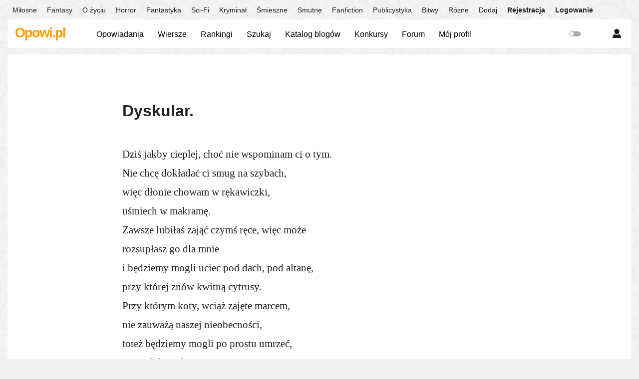

--- FILE ---
content_type: text/html; charset=UTF-8
request_url: https://www.opowi.pl/dyskular-a82778/
body_size: 3070
content:
<!DOCTYPE html>
<html xmlns="http://www.w3.org/1999/xhtml" xml:lang="pl">
<head profile="http://gmpg.org/xfn/11">
<title>Dyskular. – wiersz – Opowi.pl</title>
<meta http-equiv="Content-Type" content="text/html; charset=utf-8" />
<meta name="viewport" content="width=device-width, initial-scale=1, maximum-scale=1" />
<link rel="stylesheet" href="/styles/styles.5.0.7.min.css" type="text/css" />
<script type="text/javascript" src="/js/jquery-1.11.3.min.js"></script>
<script type="text/javascript" src="/js/scripts.2.8.7.min.js"></script>
<meta name="google-site-verification" content="CjSxhPVWAOoCazrhpYbgzW9y95Y40qJCXvKZQ57KsdQ" />
<meta name="ahrefs-site-verification" content="b19581a0deda33565f2efd3b572daa7c49d4611e8165b0434fa01d5e3023f9e2" />
<meta property="og:image" content="//www.opowi.pl/images/icon05.png" />
<link rel="canonical" href="//www.opowi.pl/dyskular-a82778/" /></head>
<body >
<div id="top-menu">
<div id="top-bar">
<ul class="m">
<li><a href="/opowiadania-o-milosci/" >Miłosne</a></li>
<li><a href="/opowiadania-fantasy/" >Fantasy</a></li>
<li><a href="/opowiadania-o-zyciu/" >O życiu</a></li>
<li><a href="/opowiadania-horror/" >Horror</a></li>
<li><a href="/opowiadania-fantastyka/" >Fantastyka</a></li>
<li><a href="/opowiadania-science-fiction/" >Sci-Fi</a></li>
<li><a href="/opowiadania-kryminal/" >Kryminał</a></li>
<li><a href="/opowiadania-smieszne/" >Śmieszne</a></li>
<li><a href="/opowiadania-smutne/" >Smutne</a></li>
<li><a href="/opowiadania-fanfiction/" >Fanfiction</a></li>
<li><a href="/opowiadania-publicystyka/" >Publicystyka</a></li>
<li><a href="/opowiadania-bitwy/" >Bitwy</a></li>
<li><a href="/opowiadania-rozne/" >Różne</a></li>

<li><a href="/dodaj" >Dodaj</a></li>
<li class="bold"><a href="/rejestracja" >Rejestracja</a></li>
<li class="last bold"><a href="/logowanie" >Logowanie</a></li></ul>
<div id="top-menu-box">
<div id="top-menu-user" class="menu-button"></div>
<div id="top-menu-user-sub" style="display:none">
<ul>
<li><a href="/logowanie">Zaloguj</a></li>
<li><a href="/rejestracja">Rejestracja</a></li>
</ul>
</div></div></div></div>
<div id="head"><div id="logo"><div><a href="/">Opowi.pl</a></div></div>
<style>#logo-icon{height:27px;vertical-align:bottom;margin-left:5px}</style>
<div id="social"></div>
<ul id="menu-mobile" style="display:none">
<li><div id="menu-main" class="menu-button"></div>
<div id="menu-main-sub" style="display:none">
<ul>
<li><a href="/dodaj">Dodaj&nbsp;tekst</a></li>
<li><a href="/forum/">Forum</a></li>
<li><a href="/spis">Opowiadania</a></li>
<li><a href="/wiersze/">Wiersze</a></li>
<li><a href="/ranking/">Rankingi</a></li>
<li><a href="/konkursy/">Konkursy</a></li>
<li><a href="/katalog">Katalog&nbsp;blogów</a></li>
<li><a href="/szukaj">Szukaj</a></li>
</ul>
</div>
</li>
<li><a id="menu-notif" class="menu-button notif-button" href="/powiadomienia/"></a>
</li>
<li><div id="menu-user" class="menu-button"></div>
<div id="menu-user-sub" style="display:none">
<ul>
<li><a href="/logowanie">Zaloguj</a></li>
<li><a href="/rejestracja">Rejestracja</a></li>
</ul>
</div>
</li>
<li><div id="menu-s" class="menu-button" style="display:none"></div>
<div id="menu-s-sub" style="display:none">
<form action="/szukaj" method="get">
<input type="text" name="q" placeholder="Czego szukasz?" />
<input type="submit" id="go" value="Szukaj" />
</form>
</div>
</li>
<li><div id="menu-l" class="menu-button "></div>
</li>
</ul>
<div id="quicklinks">
<ul id="menu-desktop"><li><a href="/spis" >Opowiadania</a></li><li><a href="/wiersze/" >Wiersze</a></li><!--<li><a target="_blank" style="font-weight:bold;color:#ef8400">Ankieta</a></li>--><li><a href="/ranking/" >Rankingi</a></li><li><a href="/szukaj" >Szukaj</a></li><li><a href="/katalog" >Katalog blogów</a></li><li class="menu-drop-down" style="display:none" ><a class="menu-drop-down-menulink">Konkursy</a></li><li><a href="/konkursy/" >Konkursy</a></li><li><a href="/forum/" >Forum</a></li><li><a href="/panel" >Mój profil</a></li><li style="float:right"><span id="switch-light" title="Tryb nocny"></span></li></ul></div></div>
<div id="container">
<div id="wrapper">
<div id="content" class="novel  wiersz">
<h1>Dyskular.</h1>
<span class="story"><p>Dziś jakby cieplej, choć nie wspominam ci o tym.</p><p>Nie chcę dokładać ci smug na szybach,</p><p>więc dłonie chowam w rękawiczki,</p><p>uśmiech w makramę.</p><p>Zawsze lubiłaś zająć czymś ręce, więc może</p><p>rozsupłasz go dla mnie</p><p>i będziemy mogli uciec pod dach, pod altanę,</p><p>przy której znów kwitną cytrusy.</p><p>Przy którym koty, wciąż zajęte marcem,</p><p>nie zauważą naszej nieobecności,</p><p>toteż będziemy mogli po prostu umrzeć,</p><p>razem lub osobno.</p><p>&nbsp;</p><p>I nikt nie zauważy.</p><p>&nbsp;</p><p>Z cyklu : Detoks.</p><p>Początek tygodnia drugiego, w nowym roku pańskim.</p></span></div>
<div class="clear"></div></div>
<style>.dyplom h1{text-align: center;padding:0!important;}.dyplom .story p{text-align: center;text-indent:0;}.wiersz p{text-align:left;text-indent:0!important;}</style>
<div id="wrapper-meta">
<div id="wrapper-meta-content">
<div class="wrapper-meta-content-c">
<p class="story-meta-more"><strong>Dyskular.</strong><br />Autor: <b><a href="/profil/szalej/">Szalej.</a></b><br />Czytano 158 razy<br />Data dodania: 13.03.2023</p></div>
<div class="wrapper-meta-content-c cright"><p><b>Średnia ocena: <span id="ratingAv">3.8</span></b> &nbsp;Głosów: <span id="ratingQ">4</span></p><div class="rating" data-average="3.8" data-id="82778"></div><p><span id="ratingTxt">Zaloguj się, aby ocenić</span><span id="ratingAll" style="display:none">15</span></p></div><script type="text/javascript">$(document).ready(function(){$(".rating").jRating({isDisabled:true});});</script></div></div>		<div id="wrapper-comment" >
<div id="comments" ><h2>Komentarze <span class="comm-counter grey" id="comm-counter">(2)</span></h2>
<ul class="comm-ul"><li class="comm-list " id="comment-789363"><div class="comm-avatar"><img class="avatar" src="/images/avatars/32/4441f6722044a5a7a7ad2bbc75144029.png" width="32" height="32" alt="" /></div><div class="comm-content"><div class="comm-header"><span class="name"><a href="/profil/dekaos-dondi/">Dekaos Dondi</a></span>	<span class="submitdate">14.03.2023</span></div><div class="comm-text">Szalej.&harr;Jakby o czymś nieuchronnym, lecz jednocześnie chcianym, w wielowymiarowym sensie. <br />
Czegoś niezauważenie, nie musi oznaczać, że owo, niewartościowe. Raczej niezrozumiane. <br />
Pozdrawiam?:)</div></div></li><li class="comm-list comm-reply reply-for-789363" id="comment-789393"><div class="comm-avatar"><img class="avatar" src="/images/avatars/32/8bc86f7102d1115c79007d68a07530b7.jpg" width="32" height="32" alt="" /></div><div class="comm-content"><div class="comm-header"><span class="name"><a href="/profil/szalej/">Szalej.</a></span>	<span class="submitdate">14.03.2023</span></div><div class="comm-text">Coś w tym jest. Serdeczne dzięki za wizytę :)</div></div></li></ul><h2>Napisz komentarz</h2><p><a href="/logowanie">Zaloguj się</a>, aby mieć możliwość komentowania</p></div></div>				
<script type="text/javascript">$("#stories-list-toggle").click(function(){$(this).parent().toggleClass("active");});(function(){var cdelta=3000;counterTimer=setInterval(function(){counterUpd();},cdelta);})();$(window).on("scroll",function(){counterUpd();});</script>
<script type="text/javascript">$(document).on("click",".comm-form .comm-form-btn",function(){var t,a=$(this).parents("li"),o=$(this),m=a.data("form-i"),e=a.data("form-h"),r=a.data("form-d"),n=a.data("form-a"),d=a.data("form-x"),i=$("textarea[name=tresc]",a).val(),s=a.data("form-ci"),u=a.data("form-pr"),c=a.data("form-tou");i.trim().length<=1||u==i||(clearInterval(tid),$("button",a).prop("disabled",!0),o.addClass("button-loading"),t={action:"new-reply-ajax",i:m,h:e,d:r,a:n,x:d,ci:s,u:c,txt:i},$.ajax({type:"post",url:"/comment",timeout:12e3,dataType:"json",data:t,success:function(t){"OK"==t.status?(updComm("submit"),$('textarea[name="tresc"]',a).val(u),$("#comm-answer-"+s).hide(),$("#reply-button-"+s).show(),$("#reply-button-cancel-"+s).hide()):updComm("submit"),a.data("form-x",Math.floor(1e3*Math.random())+1)},error:function(){updComm("submit")},complete:function(){$("button",a).prop("disabled",!1),o.removeClass("button-loading")}}))});</script>
</div><div id="footer"><div id="copyright"><p><a href="/" class="fstitle">Opowi.pl</a> &nbsp;&middot;&nbsp; <a href="/forum/">Forum</a> &nbsp;&middot;&nbsp; <a href="/art/pomoc/">Pomoc</a> &nbsp;&middot;&nbsp; <a href="/regulamin">Regulamin</a> &nbsp;&middot;&nbsp; <a href="/kontakt">Kontakt</a></p></div><div class="clear"></div></div>
<div id="footer-end" style="display:none">
</div>
<div id="return-to-top"></div>
<script type="text/javascript">//ci.init('');
var srvt=tmds(1767129644000);</script>
</body></html>

--- FILE ---
content_type: text/css
request_url: https://www.opowi.pl/styles/styles.5.0.7.min.css
body_size: 13765
content:
:root{
--body-color:#222;
--main-bg:#fff;
--box-bg:#f7f7f7;
--box-bg-hover:#f3f3f3;
--box-border:#e8e8e8;
--box-bg-2nd:#fdfdfd;
--comments-bg:#fbfbfb;
--mark-box-bg:#f0f1f2;
--mark-box-border:#4d9bf7;
--error-border:#FF6868;

--input-bg:#fff;
--input-color:#000;
--input-border:#aaa;
--input-border-dark:#999;
--input-border-focus:#6ca0d5;
--input-border-dark-focus:#58b;
--input-outline-focus:#99c1ea;
--input-button-bg:#2c81c8;
--input-button-bg-hover:#2174b9;
--input-button-bg-active:#2c81c8;

--popup-menu-border:#1113;
--popup-menu-bg:#fff;
--popup-menu-color:#222;
--popup-menu-color-hover:#008ADB;
--popup-menu-bg-hover:#f8f8f8;
--popup-menu-break:#e1e1e1;
--popup-menu-mark:#edf2fa;
--popup-menu-mark-hover:#e4ecf7;
--popup-menu-color-grey:#555;
--popup-menu-alert:#e30303;
--popup-menu-alert-bg:#ffeded;
--popup-menu-alert-bg-hover:#fbe7e7;


--forum-post-color:#000;
--forum-post-bg:#F9F5EE;
--forum-post-avatar-bg:#f7f2ea;

--panel-user-menu-box-bg:#fff;
--panel-user-menu-box-active:#fafafa;
--panel-user-menu-box-border:#ccc;
--panel-user-menu-box-separator:#e6e6e6;
--panel-user-menu-a:#333;

--comm-counter-red:#f23f2c;
--comm-counter-bg:#c1c1c1;

--editor-fullscreen-bg:#d9d9d9;
}
.dark01{
--body-color:#bfbfbf;
--main-bg:#1a1a1a;
--box-bg:#202020;
--box-bg-hover:#232323;
--box-border:var(--main-bg);
--box-bg-2nd:#232323;
--comments-bg:var(--main-bg);
--mark-box-bg:#262626;
--mark-box-border:#a2541b;
--error-border:#8C2828 ;

--input-bg:#262626;
--input-color:#c0c0c0;
--input-border:#464646;
--input-border-dark:#464646;
--input-border-focus:#525252;
--input-border-dark-focus:#4c4c4c;
--input-outline-focus:#2f2f2f;
--input-button-bg:#0a4c84; 
--input-button-bg-hover:#075ba2;
--input-button-bg-active:#0a4c84;

--popup-menu-border:#9993;
--popup-menu-bg:#222;
--popup-menu-color:#cecece;
--popup-menu-color-hover:#fff;
--popup-menu-bg-hover:#333;
--popup-menu-break:#333;
--popup-menu-mark:#232d44;
--popup-menu-mark-hover:#283654;
--popup-menu-color-grey:#999;
--popup-menu-alert:#e7c0c0;
--popup-menu-alert-bg:#441919;
--popup-menu-alert-bg-hover:#4c1a1a;

--forum-post-color:#bfbfbf;
--forum-post-bg:#222;
--forum-post-avatar-bg:transparent;


--panel-user-menu-box-bg:#2c2c2c;
--panel-user-menu-box-active:#333;
--panel-user-menu-box-border:#333;
--panel-user-menu-box-separator:var(--panel-user-menu-box-border);
--panel-user-menu-a:#ccc;

--comm-counter-red:#991010;
--comm-counter-bg:#363636;

--editor-fullscreen-bg:#111;
color-scheme:dark;
}
*{box-sizing:border-box}.nostart,body,img{padding:0}.clear,p{margin:13px 0}br.clear{clear:both}input,textarea{outline:none}button,#top-menu,#head,#footer{user-select:none}#quicklinks li{display:inline-block}#logo,#menu-mobile{display:block;top:12px;position:absolute}#container,#head,#top-menu{position:relative}#breadcrumb ul li a,#logo div a:hover,#quicklinks a.active,#quicklinks a:hover,#top-menu ul.m li a,a{text-decoration:none}#logo,#menu-mobile,#novel-tools,#quicklinks,#top-menu-box{position:absolute}#head ul,#top-menu ul.m{list-style:none;margin:0}.btn,.ftable .tdl,.ftable .tdp{white-space:nowrap}body{margin:0;font-size:15px;font-family:Arial,Helvetica,sans-serif;color:var(--body-color);background:url(/images/body02.jpg) 50% 0 #f1f1f1;transition:background-color 100ms ease}img{border:0;margin:0}.justify{text-align:justify}.disable-select{-webkit-user-select:none;-moz-user-select:none;-ms-user-select:none;user-select:none}#menu-s-sub form,.center{text-align:center}.bold{font-weight:700}.right{text-align:right}.nostart{list-style-type:none;margin:0}br.clear{margin-top:-15px}a{outline:0;color:#A10B0B}a:hover{text-decoration:underline}a:focus{color:#BF0000}ul.text-long li{margin-bottom:5px}.fl_left{float:left}.fl_right{float:right}.imgl,.imgr{border:1px solid #6A604F;padding:5px;color:#666;background-color:var(--box-bg)}#head ul,#logo div{padding:0}.imgl{float:left;margin:0 8px 8px 0;clear:left}.imgr{float:right;margin:0 0 8px 8px;clear:right}.error{border:1px solid var(--error-border)!important}.grey{color:#777}body.dark01 .grey{color:#999}#container{margin:0 auto;text-align:left;width:1250px;background:var(--main-bg);box-shadow:0 0 1px rgba(45,45,45,0.1);padding-top:12px;overflow:hidden}#head{display:block;width:1250px;height:57px;margin:0 auto 12px;background:#fff;z-index:1;box-shadow:0 0 1px rgba(45,45,45,0.1)}#head .last{margin-right:0}#logo{left:15px;font-family:'Trebuchet ms',arial,sans-serif;letter-spacing:-1px}#logo div{margin:0;font-weight:400;font-size:27px}#logo div a{color:#FF9D00;cursor:pointer;font-weight:700;letter-spacing:-2px}#social{display:block;float:right;margin-top:10px;font-family:arial}#header-user,#quicklinks{font-family:inherit;right:0}#social li{margin-right:15px;cursor:pointer}#quicklinks{top:12px;width:995px;height:38px;left:164px}#quicklinks a{color:inherit;display:block;height:35px;line-height:35px;padding:0 14px;float:left;font-size:105%;color:#000}#quicklinks a.active,#quicklinks a:hover{color:#008ADB}#menu-mobile{left:140px;width:180px}#menu-mobile li{display:block}#top-menu{height:39px;margin:0 auto;padding:0;width:1250px}#top-bar{width:1250px;z-index:10}#top-menu ul.m{overflow:hidden;padding:0}#top-menu ul.m li{display:inline-block;float:left}#top-menu ul.m li a{color:inherit;font-size:95%;display:block;float:left;padding:0 10px;line-height:40px}#breadcrumb ul li,#menu-main-sub li,#menu-user-sub li,#top-menu-user-sub li{display:inline}#breadcrumb ul,#menu-main-sub ul,#menu-user-sub ul,#top-menu-user-sub ul{margin:0;padding:0;list-style:none}#top-menu ul.m li a.active,#top-menu ul.m li a:hover{color:#008ADB}#menu-main,#menu-s,#menu-l,#menu-user,#menu-notif,#top-menu-user,#top-menu-notif{width:36px;height:36px;float:left;cursor:pointer;border:1px solid #aaa;opacity:.9;margin:0 4px;background:#fff}#menu-main.active,#menu-main:hover,#menu-s.active,#menu-s:hover,#menu-l.active,#menu-l:hover,#menu-user.active,#menu-user:hover,#top-menu-user.active,#top-menu-user:hover,#top-menu-notif.active,#top-menu-notif:hover,#menu-notif.active,#menu-notif:hover{opacity:1;background-color:#eee}#top-bar:not(.fixed) .menu-button:active{background:#e7e7e7!important}#menu-main-sub,#menu-s-sub,#menu-user-sub,#top-menu-user-sub{position:absolute;top:36px;left:-55px;background:var(--popup-menu-bg);border:1px solid var(--popup-menu-border);display:block;z-index:10;box-shadow:0 3px 5px rgba(0,0,0,0.15)}.panel-user-wallpaper{width:100%;position:absolute;top:-10px;left:0;height:210px;filter:blur(40px);-webkit-filter:blur(40px);overflow:hidden}.panel-user-wallpaper img{width:100%;top:-450px;position:relative}.panel-user-shadow{width:100%;position:absolute;top:0;left:0;background:linear-gradient(to bottom,rgba(0,0,0,0.2) 0%,rgba(0,0,0,0) 50%,rgba(0,0,0,0) 100%);height:170px}.panel-user,.panel-user-avatar{position:relative;overflow:hidden}#menu-user-sub{left:16px}#menu-s-sub{right:-21px;left:auto}#menu-main-sub a,#menu-user-sub a,#top-menu-user-sub a{display:block;font-size:120%;text-transform:uppercase;color:var(--popup-menu-color);padding:11px 15px;float:none;text-decoration:none;font-weight:700;border-bottom:1px solid var(--popup-menu-break)}#menu-main-sub a:hover,#menu-user-sub a:hover,#top-menu-user-sub a:hover{color:var(--popup-menu-color-hover);background:var(--popup-menu-bg-hover)}#menu-s-sub form{margin:7px;overflow:hidden}#menu-s-sub form input[type=text]{font-size:17px;padding:7px 4px}#top-menu-box{right:10px;top:49px;z-index:10}#top-menu-user,#top-menu-notif{border:0;margin:0;height:38px;width:38px}#menu-notif::after,#top-menu-notif::after{width:19px;height:19px;display:block;content:'';background:url(/images/icons-bell-b.png) 0 0 no-repeat;background-size:contain;margin:8px auto}.notif-button.notif-on::after{background-image:url(/images/icons-bell-3-b1.png)!important}#top-bar.fixed{position:fixed}#top-bar.fixed ul.m{display:none}#top-bar.fixed #top-menu-user{display:none}#top-bar.fixed #top-menu-box{top:7px}body.dark01 #top-bar.fixed #top-menu-notif{background-color:#aaa!important}#top-bar.fixed #top-menu-notif.active,#top-bar.fixed #top-menu-notif:hover{background-color:#eee}#top-menu-user-sub{top:36px;right:-1px;left:auto}#top-menu-user-sub a{text-transform:none;font-size:110%;padding:9px 20px}#menu-profil-box{width:100%;position:relative;height:1px}#menu-profil-main{width:40px;height:40px;float:left;cursor:pointer;opacity:.7;margin:0 4px;border-right:1px solid #e6e6e6}#menu-user::after,#top-menu-user::after,#menu-main::after,#menu-s::after,#menu-l::after,#menu-profil-main::after{width:18px;height:18px;display:block;content:'';background-size:contain;background-repeat:no-repeat}#menu-user::after,#top-menu-user::after{background-image:url(/images/icons-user-b.png);margin:8px auto}#menu-profil-main::after,#menu-main::after{background-image:url(/images/icons-menu-b.png);margin:9px auto}#menu-profil-main::after{margin:11px auto}#menu-s::after{background-image:url(/images/icons-search-b.png);margin:9px auto}#menu-l::after{background-image:url(/images/icons-light.png);margin:9px auto}#top-menu-user::after,#top-menu-notif::after{margin:9px auto}#menu-profil-main-sub{position:absolute;top:-207px;left:44px;background:#fff;border:1px solid #bbb;display:block;z-index:10;box-shadow:0 3px 5px rgba(0,0,0,0.15)}#menu-profil-main-sub ul{margin:0;padding:0;list-style:none}#menu-profil-main-sub li{display:inline}#menu-profil-main-sub a{display:block;font-size:15px;text-transform:uppercase;color:#444;padding:11px 15px;float:none;text-decoration:none;font-weight:700;border-bottom:1px solid #eee}#menu-profil-main-sub a:hover{color:#008ADB;background:#fbfbfb}.timeline{list-style:none;padding:0}.timeline li{padding:0;margin-left:5px}.timeline .timeline-h{margin-bottom:2px;position:relative;padding-left:20px}.timeline .timeline-h:before{content:'';position:absolute;width:6px;height:6px;display:block;background:#555;left:-2px;top:0.7em;box-sizing:content-box;border-radius:50%}.timeline .timeline-d{color:#666}.timeline .timeline-t{line-height:1.5em;padding-left:20px;border-left:1px solid rgb(124 124 124 / 20%);padding-bottom:15px}#switch-light{float:right;width:25px;height:15px;display:block;margin:10px 10px 0;cursor:pointer;background:url(/images/switch2.png) 0 -13px no-repeat;background-size:cover}#top-menu-box{-moz-user-select:none;user-select:none}#top-menu-notif-sub{width:440px;position:absolute;border:1px solid var(--popup-menu-border);top:36px;min-height:60px;background:var(--popup-menu-bg);z-index:10;right:-10px;font-size:95%;line-height:1.3em;box-shadow:0 3px 5px rgba(0,0,0,0.15);-moz-user-select:none;user-select:none}.notif-header{padding:8px 10px 6px;border-bottom:solid 1px var(--popup-menu-break)}.notif-header .notif-title{font-weight:700}.notif-content{overflow-x:hidden;overflow-y:hidden;max-height:600px;scrollbar-color:#888 #eee;scrollbar-width:thin}.notif-content::-webkit-scrollbar{width:3px}.notif-content::-webkit-scrollbar-track{background:#eee}.notif-content::-webkit-scrollbar-thumb{background:#888}.notif-content:hover{overflow-x:hidden;overflow-y:auto}.notif-content ul{margin:0;padding:0;list-style:none}.notif-content ul li{display:inline}.notif-content ul li a{width:440px;display:block;padding:8px 11px;border-bottom:1px solid var(--popup-menu-break);color:inherit;text-decoration:none;overflow:hidden}.notif-content ul li a:hover{background:var(--box-bg)}.notif-content ul li a.nt_mark{background:var(--popup-menu-mark)}.notif-content ul li a.nt_mark:hover{background:var(--popup-menu-mark-hover)}.notif-content .nt_none{text-align:center;padding:40px 0;color:#777;background:var(--box-bg)}.notif-content .nt_ca{width:34px;height:34px;float:left}.notif-content .nt_cimg{display:block;width:25px;height:25px;background:#ddd;margin-top:3px}.notif-content .nt_cc{overflow:hidden;max-height:2.6em;padding:0 15px 0 1px;text-overflow:ellipsis}.notif-content .nt_cu{font-weight:700}.notif-content .nt_ct{font-weight:700}.notif-content .nt_time{color:var(--popup-menu-color-grey);padding-top:3px;margin-left:35px}.notif-footer{border-top:1px solid var(--popup-menu-break)}.notif-footer .nt_more{padding:8px 12px;text-align:center;display:block;background:var(--box-bg)}.notif-content-big{line-height:1.4em}.notif-content-big ul{margin:0;padding:0;list-style:none}.notif-content-big ul li{display:inline}.notif-content-big ul li a{display:block;padding:9px 13px;border-bottom:1px solid var(--popup-menu-break);color:inherit;text-decoration:none;overflow:hidden}.notif-content-big ul li a:hover{background:var(--box-bg)}.notif-content-big ul li a.nt_mark{background:#edf2fa}.notif-content-big ul li a.nt_mark:hover{background:#e4ecf7}.notif-content-big .nt_none{text-align:left;padding:40px 0;color:#777}.notif-content-big .nt_ca{width:46px;height:41px;float:left}.notif-content-big .nt_cimg{display:block;width:35px;height:35px;background:#ddd;margin-top:3px}.notif-content-big .nt_cc{overflow:hidden;max-height:2.8em;padding:0 15px 0 1px;text-overflow:ellipsis}.notif-content-big .nt_cu{font-weight:700}.notif-content-big .nt_ct{font-weight:700}.notif-content-big .nt_time{color:var(--popup-menu-color-grey);padding-top:3px;margin-left:47px}.notif-mark-all-big{margin-top:2px;color:#A10B0B;cursor:pointer;font-size:90%;float:right;font-weight:400;display:inline-block;-moz-user-select:none;user-select:none}.notif-mark-all{display:none}.notif-mark-all-big:hover{text-decoration:underline}.notif-mark-all-text{display:inline}.notif-mark-all-text-short{display:none}.nt_bad{color:var(--popup-menu-alert)!important;background:var(--popup-menu-alert-bg)}.nt_bad:hover{background:var(--popup-menu-alert-bg-hover)!important}.nt_bad .nt_cimg{background:transparent}#switch-light.on{background:url(/images/switch2.png) 0 1px no-repeat;background-size:cover}.nt_bad .nt_cc{max-height:7em}#wrapper{width:1210px;overflow:hidden;margin:0 auto 20px;line-height:1.6em;min-height:400px;padding-top:5px}h1,h2,h3,h4,h5,h6{margin:0 0 13px;padding:0;line-height:normal;font-weight:700;font-size:115%;text-align:left}#wrapper.home #content,#wrapper.profil #content{width:680px}#wrapper.profil #content h2,#wrapper.profil #content h3{font-size:inherit}#wrapper.profil{text-align:left}#content.spis h2{margin-bottom:20px}h1{font-size:215%}h3{font-size:110%}h4,h5,h6{border:0;font-size:105%}#breadcrumb{display:none;width:100%;margin:0 0 20px;padding:15px 16px;border-bottom:1px solid #eee;color:#777;position:absolute;top:0;left:0}#breadcrumb ul li{padding:1px}#breadcrumb ul li a{color:#BC5C5C}#breadcrumb ul li a:hover{color:#111;text-decoration:underline}#breadcrumb.breadcrumb-forum{margin:20px 0 0;border:0}#content{display:block;float:left;width:790px}#content.content-full{width:100%}#content.content-home-wide{width:100%}#content.content-art{width:770px}#comments{width:790px;margin:30px auto;line-height:1.4em;overflow:hidden}#comments h2{font-family:arial;font-weight:700;font-size:110%;margin:0 0 5px}#comments .commentlist{margin:0 0 10px;padding:7px 0 0;overflow:hidden;border-top:1px dotted #ccc}#comments .commentlist ul{margin:0;padding:0;list-style:none}#comments .commentlist li.comment_even,#comments .commentlist li.comment_odd{margin:5px 0;padding:2px 0;list-style:none}#comments .commentlist li.comment_odd{color:#222;display:block;float:left;width:100%;margin:7px 0;padding-bottom:13px;border-bottom:1px dotted #CCC}#comments .commentlist li.comment_even,#comments .commentlist li.comment_even a,#comments .commentlist li.comment_odd a{color:#222}#comments .commentlist .author{display:block;margin-left:1px}#comments .commentlist .author .name{font-weight:700;max-width:130px;overflow:hidden;display:block;text-overflow:ellipsis;white-space:nowrap}#comments .commentlist .author .name a{color:#A10B0B}#comments .commentlist .submitdate{color:#777;line-height:1.7em}#comments .commentlist p{margin:0;padding:0;font-weight:400;text-transform:none;float:left;width:555px;overflow:hidden}#comments .commentlist li .avatar{float:left;border:1px solid #ddd;margin:0 10px 0 0}#comments .commentlist .box{width:175px;float:left;text-align:left;margin-right:10px}#comments button.reply-button,#comments button.reply-button-cancel{display:block;border:0;color:#888;cursor:pointer;background:none;font-family:arial;font-size:90%;padding:0;margin:4px 0 0;outline:0}#comments button.reply-button-cancel:hover,#comments button.reply-button:hover{text-decoration:underline;outline:0}.comm-ul{margin:10px 0 15px;padding:5px 0 0;width:100%;float:left}.comm-counter{font-weight:normal;padding-left:2px;color:#666}.comm-list{display:block;float:left;margin:6px 0 8px;padding-bottom:4px;padding-top:6px;padding-left:5px;margin-left:-5px;border-left:2px solid var(--comments-bg)}.comm-list.comm-reply{margin-left:50px;width:730px}.comm-answer{margin-top:-7px}.comm-avatar{width:50px;height:32px;float:left;text-align:right;margin-right:2px}.board,.comm-header{margin-top:-4px;text-align:left}.comm-avatar .avatar{float:right;margin:0 10px 0 0}.comm-content{width:730px;text-align:justify;float:left}.comm-reply .comm-content{width:670px}.comm-header .name{font-weight:700;padding-right:5px;font-size:100%}.comm-header .submitdate{color:#777;line-height:1.7em}.comm-text{font-size:105%;line-height:1.5em;padding-top:1px}.comm-form-btn{padding:6px 10px;margin:3px 0;font-size:100%;font-family:inherit;background:var(--input-button-bg);border:0;color:#fff;border-radius:2px;cursor:pointer;transition:all 0.1s;outline:none;position:relative}.comm-form-btn:hover{background:var(--input-button-bg-hover)}.comm-form-btn:active{background:var(--input-button-bg-active)}.comm-form-btn:disabled{background:var(--input-button-bg-active)}.button-loading:after{content:'';position:absolute;width:10px;height:10px;background:url(/images/ajax-loader.gif) no-repeat;background-size:contain;right:-25px;top:9px;animation:.5s showme;animation-fill-mode:forwards;visibility:hidden}@keyframes showme{99%{visibility:hidden}100%{visibility:visible}}.commentBox textarea{min-height:50px;height:50px;max-height:500px;width:100%}.commentBoxBottom textarea{min-height:70px;height:70px}.comm-list.active-mark{animation-name:active-mark-animate;animation-duration:4.5s;animation-delay:.4s}@keyframes active-mark-animate{0%{background:var(--mark-box-bg);border-left:2px solid var(--mark-box-border)}20%{background:var(--comments-bg)}86%{border-left:2px solid var(--mark-box-border);background:var(--comments-bg)}100%{border-left:2px solid var(--comments-bg);background:var(--comments-bg)}}.comm-list.active-mark-fast{animation-name:active-mark-animate;animation-duration:4.5s;animation-delay:.1s}@keyframes active-mark-animate-backup{0%,5%{border-left:2px solid var(--mark-box-border)}6%,9%{border-left:2px solid var(--comments-bg)}10%,89%{border-left:2px solid var(--mark-box-border)}90%{border-left:2px solid var(--mark-box-border)}100%{border-left:2px solid var(--comments-bg)}}.arrow-counters{position:fixed;top:0;display:none;font-size:100%;color:#000;height:18px;width:18px;right:0;left:0;margin-right:auto;margin-left:auto;background:var(--comm-counter-bg);text-align:center;padding:3px 0;font-weight:700;cursor:pointer}.arrow-counters.active{display:block}.arrow-counters-box{display:flex}.arrow-counters.bottom{top:unset;bottom:0}.arrow-counters .icon{background:url(/images/icon-arrows.png) 0 0 no-repeat;background-size:cover;display:block;width:12px;height:12px;margin:0 auto;filter:invert(1)}.arrow-counters.bottom .icon{background-position-y:-13px}.arrow-counters .counter{top:-3px;display:none}.arrow-counters.active{animation-name:counter-animate;animation-duration:1s}@keyframes counter-animate{0%{background:var(--comm-counter-red)}100%{background:var(--comm-counter-bg)}}.board{overflow:hidden;line-height:1.6em}.board-column{width:425px;float:left;overflow:hidden}.board-column.cright{width:765px;float:right}.board h2{font-size:105%;border:0;margin-bottom:10px}.board-ul{margin:0 0 15px;padding:0;overflow:hidden}.board-list{display:block;float:left;width:100%;margin:5px 0 1px;padding:6px 10px;background:var(--box-bg)}.board-list.board-reply{margin-left:50px;width:730px}.board-answer{margin-top:-7px}.board-avatar{width:45px;float:left;text-align:right;margin-right:2px;margin-top:3px}.board-avatar .avatar{margin:0 10px 0 0}.board-content{width:357px;float:left}.board-text{line-height:1.4em}.board-text-h{background:url(/images/icon-comment.png) 0 3px no-repeat;display:block;margin-bottom:3px;padding-left:16px}.board-text-h.big{font-size:120%;font-weight:700;margin-bottom:5px;background:none;padding-left:0}.board-reply .board-content{width:630px}.board-header{color:#666;text-align:left;line-height:1.4em;padding-bottom:5px}.board-header b{color:var(--body-color)}.board-header .name{font-weight:700;padding-right:5px;font-size:13px}.board-header .submitdate{color:#777;line-height:1.7em}.board-list.comms .board-content{line-height:1.4em;width:auto}.board-list.comms .board-content p{margin:3px 0;font-size:105%;line-height:1.4em}.board-list{width:100%}.submitdate.red{color:red}.comm-list.bgred{background-color:rgba(255,0,0,.15)}.subs-box{margin:10px 0;background:var(--box-bg);padding:6px 10px 2px}.subs-t img{vertical-align:text-bottom}.subs-t .avatar{width:30px;height:30px}.subs-t a{font-weight:700;margin:0 1px 0 10px;vertical-align:top}.subs-t span{color:#777;vertical-align:top}.subs-ca{}.subs-c{margin-top:-14px}.subs-c p{margin:8px 0;padding-left:56px;position:relative}.subs-c p b::before{margin-left:-14px;position:absolute;top:0.5em;content:'';background:url(/images/icon-board.png) no-repeat;display:block;width:7px;height:7px;background-size:contain;opacity:.3}.subs-c p i{font-style:normal;display:block;line-height:1.4em;font-size:105%;padding-top:3px}#rightblock{display:block;float:right;width:394px;overflow:hidden}.content-home-wide #rightblock{width:100%}#wrapper.home #rightblock,#wrapper.profil #rightblock{width:375px}.holder{display:block;margin:0 0 13px;padding:6px 11px;background-color:var(--box-bg);overflow:hidden}#rightblock .last{margin-bottom:0}#rightblock h2{font-size:inherit}#rightblock .holder h2{margin:3px 0 7px}#rightblock .holder.holder-list h2{margin-bottom:10px;padding:0 10px}#rightblock .holder p{margin:0;padding:0;line-height:1.4em}#rightblock .holder .readmore{display:block;font-weight:700;line-height:normal;width:100%;text-align:right}.btn-big,a.publish-button{display:inline-block;text-decoration:none}a.publish-button{margin:0 auto}a.publish-button:hover{text-decoration:none;background:#F29500}.btn-big{border-radius:2px;cursor:pointer;font-family:Arial,sans-serif;font-size:105%;font-weight:bold;line-height:1.3em;padding:8px 15px;background-color:#F59000;color:var(--main-bg)!important}.btn-big:hover{background-color:#ef5f00;text-decoration:none}.btn-big.grey{background-color:#a9a9a9}.btn-big.grey:hover{background-color:#999}ul.menu-list{list-style:none;padding:0;margin:0}ul.menu-list li{display:inline}ul.menu-list li a{display:block;height:23px;line-height:23px;overflow:hidden;text-align:left}ul.menu-list.comment-box{text-align:left}ul.menu-list.comment-box li{display:block;padding:4px 0;line-height:1.4em}ul.menu-list.comment-box li a{line-height:1.4em;display:inline;padding:0}ul.menu-list.comment-box li a:hover{background:0 0;text-decoration:underline}ul.menu-list.columns li a{float:left;width:123px}.holder-list{padding:0!important;background:none}.holder-list ul.menu-list.comment-box li{background:var(--box-bg);padding:7px 10px;margin:5px 0}.holder-list ul.menu-list.comment-box span{display:block;margin:0 0 2px}ul.menu-list.comment-box p{font-size:105%}.holder-more-link{background:#ededed;color:#777;font-size:11px;text-align:center;padding:0;cursor:pointer}#wrapper-comment,#wrapper-meta{border-top:1px solid #e3e3e3}.holder-more-link:hover{text-decoration:underline}#wrapper-meta{display:block;margin:20px auto 0;background:#fff;overflow:hidden}#wrapper-meta-content{width:790px;margin:20px auto;overflow:hidden;line-height:1.6em;text-align:left}.wrapper-meta-content-c{width:370px;float:left}.wrapper-meta-content-c p{margin:0}.wrapper-meta-content-c.cright{float:right;width:300px}#contactform,.dir-menu-l{float:left;display:block}#footer,#wrapper-comment{display:block;overflow:hidden}.rating{margin:5px 0 8px}#wrapper-meta h2{font-family:arial;font-weight:700;font-size:15px;color:#222;border-bottom:0;margin:0}#wrapper-comment{margin:0 auto;background:var(--comments-bg)}.dir-menu{padding:0 0 0 10px;border-bottom:1px solid #ddd;background:#f5f5f5;margin-bottom:20px;border-top:2px solid #f5f5f5;height:30px}.dir-menu-l{font-size:15px;padding:0 10px;height:30px;line-height:30px}.dir-menu-l.active{background:#fff;border:1px solid #ddd;border-bottom:0;top:1px;font-weight:700}.dir-intro,.example{padding:0 15px;border:1px solid #0000004f;line-height:1.3em;margin-bottom:20px}.example{line-height:1.5em;font-size:110%}.p-form-info{padding:2px 5px;border:2px solid #999;margin:10px 0!important}#footer{margin:0 auto;color:#666;text-align:center}#footer a{color:#777}#footer .fstitle{color:#BFBFBF;font-size:18px;font-weight:400;font-family:'Trebuchet ms',arial;letter-spacing:-1px;text-decoration:none}#contactform{width:350px}div.novel,div.wide{float:none!important}#copyright{display:block;margin:20px 10px 25px;font-size:12px}#copyright p{margin:0;padding:0}div.wide{width:950px!important;margin:0 auto 50px}div.novel{margin:30px auto 50px;overflow:hidden}.novel p{text-align:justify;font-size:142%;font-family:times new roman,serif;line-height:1.8em;color:#222}span.story p{margin:0;text-indent:30px}span.story-meta{margin-top:30px;display:block}p.story-meta-more{line-height:1.6em}#wrapper .novel h1{margin:45px 0;line-height:1.4em;padding-right:15%}#novel-tools{top:213px;right:28px;font-family:arial;font-size:12px;width:100px}#decfont,#incfont{font-family:georgia,"times new roman";font-size:20px;color:#999;border:1px solid #ccc;width:40px;height:40px;display:block;text-align:center;line-height:40px;text-decoration:none;margin:4px;float:right}#decfont:hover,#incfont:hover{color:#777;border:1px solid #aaa}p.info-error,p.info-ok{background:#31C11F24;border:1px solid #87C189;padding:10px 15px;margin:10px 0 15px;display:inline-block}p.info-error{background:#ff252517;border:1px solid #FF03005E}.meta-list{color:#777}#wrapper h3.hlist{display:inline-block;margin-bottom:0;padding-bottom:0;border:0}#wrapper h3.hlist a{font-weight:700;font-family:arial;font-size:15px}#wrapper h3.hlist a:hover{color:#111}#wrapper p.plist{margin:4px 0 20px}img.dir-thumb{float:left;border:1px solid #bbb;margin:2px 15px 15px 0}.dir-title{border:0;margin:0;padding:0}.dir-box{overflow:hidden;border-bottom:1px dotted #AAA;margin:0 0 15px}#wrapper .desclist{font-weight:700;color:#333;line-height:1.6em;display:block;padding-top:2px}#beta{color:#bbb;font-size:12px;font-family:arial;font-style:normal;font-weight:400;letter-spacing:0}.button-big{color:#222;border:1px solid #aaa;display:inline-block;width:auto;height:32px;line-height:32px;margin:0;padding:0 15px;text-shadow:1px 1px 0 #EEE;border-radius:4px;cursor:pointer;font-weight:700;background:#f9f9f9;background:-moz-linear-gradient(top,#f9f9f9 0,#ddd 100%);background:-webkit-gradient(linear,left top,left bottom,color-stop(0,#f9f9f9),color-stop(100%,#ddd));background:-webkit-linear-gradient(top,#f9f9f9 0,#ddd 100%);background:-o-linear-gradient(top,#f9f9f9 0,#ddd 100%);background:-ms-linear-gradient(top,#f9f9f9 0,#ddd 100%);background:linear-gradient(to bottom,#f9f9f9 0,#ddd 100%)}.button-big:hover{background:#ddd}.strony{clear:both;padding-top:10px;font-weight:700;overflow:hidden;text-align:center}.strony ul{list-style:none;width:auto;margin:0 auto;padding:0}.strony ul li{margin:2px;padding:0;display:inline-block}.strony ul li a,.strony ul li.act,.strony ul li.t{padding:0 8px;width:auto;text-align:center;outline:0}.strony ul li a:focus,.strony ul li a:hover,.strony ul li.act{}.strony ul li.act{}.strony ul li.nav a,.strony ul li.t{}.strony ul li.t{padding-left:0;margin-left:0}.mod{color:#D72D00}.error-info{background:RGBA(232,56,56,0.1)!important;border:1px solid #FF6868;padding:7px 10px;margin:10px 0;overflow:hidden;list-style:disc inside}.panel-user{position:relative;height:210px;padding:20px 30px 60px;margin-bottom:25px;margin-top:-12px;box-shadow:0 1px 4px rgba(56,56,56,0.15);background:#fff;background:linear-gradient(to bottom,#fff 0,#fff 50%,#fcfcfc 51%,#f8f8f8 100%)}.panel-user-avatar{border:1px solid #aaa;width:128px;height:128px;float:left;text-align:center}.panel-user-avatar img{width:128px;height:128px;display:block;position:absolute;top:0;left:0}.panel-user-avatar img.loading{border:0;width:0;height:0}.panel-user-content{width:478px;margin-left:18px;position:absolute;left:170px;top:16px}.panel-user-content h1{font-size:26px;font-family:arial;text-shadow:1px 0 5px rgba(0,0,0,0.85);color:#fff;font-weight:700;height:29px;line-height:1.1em;margin:0 0 12px;padding:0}.soc-but{line-height:30px;height:30px;display:block;right:20px;position:absolute;display:block;font-size:14px;font-weight:700;font-family:arial;background:rgba(193,193,193,0.8);padding:0 10px 0 8px;color:#fff;text-shadow:1px 1px 0 #7d7d7d;border:1px solid rgba(0, 0, 0, 0.1);box-sizing:content-box;cursor:pointer}.soc-but.active,.soc-but:hover{background:#3cab37;text-shadow:1px 1px 0 #555}.soc-but .soc-but-sub-check,.soc-but .soc-but-sub-un,.soc-but.active .soc-but-sub-get,.soc-but.active .soc-but-sub-un{display:none}.soc-but.active .soc-but-sub-check{display:inline-block}.soc-but.active:hover{background:#ed371f}.soc-but.active:hover .soc-but-sub-check{display:none}.soc-but.active:hover .soc-but-sub-un{display:inline-block}.soc-but:focus{background:#222}.sub-user-all{width:100%;float:left;clear:both;margin-bottom:20px}.sub-user-box{display:block;width:111px;height:127px;float:left;margin:5px 10px 5px 0;border:0;background:var(--box-bg)}.sub-user-box-more{line-height:127px;text-align:center;color:#999}.sub-user-av{margin:15px 15px 5px}.sub-user-nick{overflow:hidden;margin:0 auto;width:100px;text-align:center;font-size:95%;font-weight:700;height:1.1em;line-height:1.1em}.panel-user-content h1 span{font-size:12px;font-family:arial;color:#888;text-transform:uppercase;padding-left:10px;padding-right:10px;font-weight:400}.panel-user-box-counter{width:115px;height:90px;background:rgba(255,255,255,0.7);border:1px solid #eee;border-color:#ddd #eee #eee #ddd;float:left;margin-right:18px}#avatarView span,.fileinput-button span{padding:4px 10px;background:url(/images/000000-0.5.png)}.panel-user-box-counter-h{font-size:14px;text-transform:uppercase;text-align:center;color:#222;margin:8px 0}.panel-user-box-counter-c{color:#222;text-align:center;font-size:29px;margin:12px auto}.panel-user-menu-box{position:absolute;bottom:0;left:0;height:42px;background:var(--panel-user-menu-box-bg);width:100%;border-top:1px solid var(--panel-user-menu-box-border);border-bottom:1px solid var(--panel-user-menu-box-border)}.panel-user-menu-box ul{list-style-type:none;margin:0;padding:0}.panel-user-menu-box ul li a{display:block;height:40px;padding:0 18px;color:var(--panel-user-menu-a);text-decoration:none;font-size:14px;font-weight:700;float:left;border-right:1px solid var(--panel-user-menu-box-separator);line-height:40px}.panel-user-menu-box ul li a:hover:not(.active){color:#008ADB}.panel-user-menu-box a.active,.panel-user-menu-box a:focus{background:var(--panel-user-menu-box-active)}#avatarView,.btn{text-align:center;color:#fff}.btn{width:128px;height:128px;cursor:pointer;font-size:12px;line-height:128px;font-weight:700;text-shadow:1px 1px 1px #000;display:block}.fileinput-button{position:relative;overflow:hidden}.fileinput-button span{opacity:0}.fileinput-button:hover span{opacity:1}.fileinput-button input{position:absolute;top:0;right:0;margin:0;opacity:0;-ms-filter:alpha(opacity=0);font-size:200px;direction:ltr;cursor:pointer}#header-login,#search{position:absolute;top:13px}@media screen\9{.fileinput-button input{filter:alpha(opacity=0);font-size:100%;height:100%}}#avatarView{position:absolute;top:0;left:0}#avatarView span{font-weight:700;font-size:11px;line-height:1.1em;display:block}#panel-bio-edit{display:none}#panel-bio-view{display:block}#panel-bio-view p{line-height:1.3em}#panel-bio-edit-button{font-size:12px;font-weight:400;color:#A10B0B;cursor:pointer}#header-user-avatar{width:32px;float:right;margin-right:15px}#header-user-avatar img{border:1px solid #bbb;width:45px;display:block}#header-user{position:absolute;top:4px;color:#600;font-size:13px;padding-left:5px}#header-user ul{list-style:none;padding:0;margin:0}#header-user ul li{display:inline}#header-user ul li a{text-decoration:none;color:#111;display:block;height:35px;line-height:35px;float:left;padding:0 20px;font-size:13px}#header-user ul li a.profile{background:url(/images/profile-icon.png) no-repeat;padding-left:35px}#header-user ul li a.logout{background:url(/images/logout-icon.png) no-repeat;padding-left:35px}#header-user ul li a.pref{background:url(/images/pref-icon.png) no-repeat;padding-left:35px}#header-user ul li a:hover{color:#008ADB}.stories{margin:10px 0;font-size:95%;line-height:1.4em;text-align:left}.stories.s-prev{margin-bottom:10px}.stories.s-next{margin-top:60px}.stories h4{color:#444;margin:0;padding:0 0 3px;font-size:13px;font-weight:700}.header-help-icon{width:16px;height:16px;display:block;float:right;background:url(/images/help-16.png);opacity:.5}.header-help-icon:hover{opacity:.8}.h-nomargin{font-size:inherit;border:0;padding:0;margin:0 0 3px}.home-user-ranking{overflow:hidden;margin-bottom:20px}.home-user-ranking-box{display:block;margin:3px 0;height:36px;background:var(--box-bg);overflow:hidden}.home-user-ranking-box:hover{text-decoration:none;background:var(--box-bg-hover)}.home-user-ranking-avatar{text-align:center;width:36px;float:left}.home-user-ranking-avatar img{width:36px;top:-1px;position:relative}.home-user-ranking-nick{font-weight:700;text-align:left;line-height:36px}.home-user-ranking-nick span{padding-left:13px}.home-user-ranking-counter{width:34px;float:left;text-align:center;color:#aaa;font-weight:700;line-height:34px;font-size:18px}.content-home-wide .home-user-ranking-box{width:20%;float:left;height:auto;position:relative}.content-home-wide .home-user-ranking-counter{width:auto;float:none;color:#e8e8e8;font-size:40px;position:absolute;top:11px;left:6px}.content-home-wide .home-user-ranking-avatar{width:100%;float:none;margin-top:15px}.content-home-wide .home-user-ranking-avatar img{top:0;width:50px}.content-home-wide .home-user-ranking-nick{text-align:center;height:36px}.content-home-wide .home-user-ranking-nick span{padding:0}body.dark01{background:#111!important}body.dark01 a{color:#be6a2e}body.dark01 a:focus{color:#d16920}body.dark01 #container{box-shadow:none;border:none}body.dark01 #wrapper-meta{background:none}body.dark01 #wrapper-comment,body.dark01 #wrapper-meta{border-top:1px solid #2f2f2f}body.dark01 .novel p{color:#aaa}body.dark01 #top-menu{border-left:0;border-right:0}body.dark01 #return-to-top{background-image:url(/images/icon-nav-scroll-top-night.png)}body.dark01 #footer{background:#111}body.dark01 #head{background:#2d2d2d!important;box-shadow:none;border:0}body.dark01 #quicklinks a{color:#bbb}body.dark01 #quicklinks a:hover,body.dark01 #quicklinks a.active{color:#ddd}body.dark01 #top-menu ul.m li a{color:#aaa}body.dark01 #top-menu ul.m li a:hover{color:#888}body.dark01 #top-menu ul.m li a.active{color:#bbb}body.dark01 #top-bar:not(.fixed) .menu-button{background:none!important}body.dark01 #top-bar:not(.fixed) .menu-button:hover,body.dark01 #top-bar:not(.fixed) .menu-button.active{background:#555!important}body.dark01 #top-bar:not(.fixed) .menu-button:active{background:#4e4e4e!important}.jslink{color:#A10B0B;cursor:pointer}body.dark01 #breadcrumb{border-bottom:1px solid #ccc!important}body.dark01 .list-box{border-bottom:1px dotted #383838}body.dark01 #beta{color:#777}body.dark01 .notif-content-big ul li a{border-bottom:1px solid var(--popup-menu-break)}body.dark01 .notif-content-big ul li a:hover{background:var(--box-bg)}body.dark01 .notif-content-big ul li a.nt_mark{background:var(--popup-menu-mark)}body.dark01 .notif-content-big ul li a.nt_mark:hover{background:var(--popup-menu-mark-hover)}#lightbox p,.newTip{color:#fff;font-size:12px}.newTip{padding:2px 5px}#lightbox{position:absolute;top:0;left:0;width:100%;padding-bottom:50px;background:url(/images/overlay.png);text-align:center;cursor:pointer;z-index:10;backdrop-filter:blur(3px)}.panel-added-list:hover{background:#f8f8f8}#lightbox p{text-align:right;margin-right:20px}#lightbox img{box-shadow:0 0 25px #111;-webkit-box-shadow:0 0 25px #111;-moz-box-shadow:0 0 25px #111;max-width:95%}.list-box{overflow:hidden;text-align:left;line-height:1.3em;border-bottom:1px dotted #eaeaea;padding:10px 0}.list-box-title{width:355px;font-size:105%;float:left;margin-right:10px}.list-box-one .list-box-title{width:480px}.list-box-title a{font-weight:700}.list-box-cat{width:115px;float:left;margin-right:10px;text-align:center}.list-box-author{width:170px;float:left;text-align:center;margin-right:10px;font-weight:bold}.list-box-date{width:90px;float:left;text-align:center}table.addStoryTable{border:0}table.addStoryTable tr{border-bottom:0px solid #e9e9e9}table.addStoryTable tbody td{border:0}.addStoryTable input[type=text],.addStoryTable textarea{padding:8px}.addStoryTable input[type=text]:focus,.addStoryTable textarea:focus{border:1px solid #008ADB}.ast-label{font-size:13px;font-weight:700;width:20%;text-align:left}.ast-label span{font-weight:400}.ast-form{width:80%}table.addStoryTable,table.addStoryTable tbody,table.addStoryTable tr,table.addStoryTable td{display:block}table.addStoryTable .ast-label,table.addStoryTable .ast-form{width:100%}table.addStoryTable tr{margin:5px 0}table.addStoryTable td{padding:3px 0 5px 0}.panel-added-list{padding:0}.panel-added-list-edit{width:16px;height:16px;float:right;background:url(/images/edit-icon.png) 0 0 no-repeat;padding:0;display:block;background-size:cover}.panel-added-list:hover .panel-added-list-edit,.ppanel-added-list-edit:hover{opacity:1}.user-pubs{margin-bottom:25px;overflow:hidden}.user-pubs-row{margin-bottom:1px;width:100%;float:left;background:var(--box-bg)}.user-pubs-row:nth-child(even){background:var(--box-bg-2nd)}.user-pubs-row:last-child{border-bottom:2px solid var(--box-bg)}.user-pubs-cell-1{width:50%;float:left}.user-pubs-cell-2{width:50%;float:left}.user-pubs-cell-1 span,.user-pubs-cell-2 span{line-height:1.3em;padding:6px;display:block;overflow:hidden}.pagination{font-size:90%;padding-top:10px;margin:15px 0;text-align:center}.pagination .pagination_current{background:#ddd;color:#000;padding:4px;font-weight:700;margin:2px}.pagination a{color:#444;padding:4px;text-decoration:none}.pagination a:hover{color:#A10B0B}.pagination .pages{margin-right:3px}.dir-welcome{text-align:center;font-size:105%}.dir-cat{overflow:hidden}.dir-cat-box{width:216px;height:70px;margin:10px;float:left}.dir-cat-h{font-size:14px;font-weight:700;color:#222}.dir-cat-count,.dir-cat-desc{font-size:12px;color:#666}.dir-cat-desc{text-align:left;line-height:1.4em}.anim10s{transition:color 10s ease-in;-webkit-transition:color 10s ease-in}.anim5s{transition:all 5s ease-in;-webkit-transition:all 5s ease-in}.anim2s{-webkit-transition:all 2s ease-in;transition:all 2s ease-in}.animated{-webkit-animation-duration:.4s;animation-duration:.4s;-webkit-animation-fill-mode:both;animation-fill-mode:both}@-webkit-keyframes fadeInDown{0%{opacity:0;-webkit-transform:translateY(-40px);transform:translateY(-40px);background:rgba(255,18,0,.2)}50%{opacity:.5;background:rgba(255,18,0,.2)}100%{opacity:1;-webkit-transform:translateY(0);transform:translateY(0);background:rgba(255,18,0,0)}}@keyframes fadeInDown{0%{opacity:0;-webkit-transform:translateY(-40px);-ms-transform:translateY(-40px);transform:translateY(-40px);background:rgba(255,18,0,.2)}50%{opacity:.5;background:rgba(255,18,0,.2)}100%{opacity:1;-webkit-transform:translateY(0);-ms-transform:translateY(0);transform:translateY(0);background:rgba(255,18,0,0)}}.fadeInDown{-webkit-animation-name:fadeInDown;animation-name:fadeInDown}#return-to-top{position:fixed;bottom:10px;right:10px;cursor:pointer;background:url(/images/icon-nav-scroll-top.png) no-repeat;opacity:.5;width:50px;height:50px;text-decoration:none;display:none}#return-to-top:hover{opacity:.7}#wrapper #introbox{display:block;margin-bottom:20px;font-family:Georgia,"Times New Roman",Times,serif;position:relative;overflow:hidden;padding:15px 0}#wrapper #introbox.loged{height:100px}#wrapper.home #introbox{display:none}#wrapper #introbox.loged h2{font-size:24px;padding-top:15px}#wrapper #introbox.loged #introbox-text{float:left;margin-left:20px}#wrapper #introbox.loged #introbox-text p{font-size:16px}#wrapper #introbox.loged a.btn-big{float:right;margin-right:20px;margin-top:30px}#introbox p,#wrapper #introbox h2{margin:0;padding:0;font-weight:400;line-height:1em}#container #respond span,.catlink,.forumlink,.ftable .phd a,.home-last-t,.post_author,p.jRatingInfos,p.sub-form{font-weight:700}#wrapper #introbox h1{font-size:28px;display:inline-block;font-weight:400;margin:0}#wrapper #introbox p{margin:10px 0;font-size:130%;line-height:2em}#wrapper #introbox span{display:block;width:84px;height:84px;position:absolute;bottom:1px;left:5px}.board-news{overflow:hidden;margin-bottom:20px}.board-news div.cleft,.board-news div.cright{width:307px;float:left;text-align:left}.board-news div.cright{border-left:1px solid #F5F5F5;float:right;padding-left:15px;width:420px}.board-news ul{list-style:none;margin:0;padding:0}.board-news ul li{display:inline}.board-news ul li a{float:left;display:block;width:241px;height:22px;line-height:24px;overflow:hidden;margin-right:10px;font-size:13px;text-align:left}.board-news h2{font-size:14px}.board-news-list li{height:50px;width:233px;display:block!important;float:left;margin-right:10px}.board-news-list li div{font-size:12px;color:#555;overflow:hidden;height:25px;text-align:left;float:left;margin-right:10px}ul.home-tips{padding-left:16px}.home-last{margin:12px 0}#container #respond p,input[type=submit]{margin:5px 0}.home-last-desc{font-size:12px;color:#666;line-height:1.5em}.home-last-desc a{color:#666}.home-last-comments-h{line-height:1.4em}.home-last-comments-d{font-size:12px;line-height:1.4em;padding-top:4px;display:block;color:#444;font-style:italic}.new-dot{margin-left:3px;color:#fd3d3d}.new-dot::before{background:red;border-radius:50%;content:' ';top:0;left:0;width:9px;height:9px;position:relative;display:inline-block;margin-right:4px}fieldset,form,legend{margin:0;padding:0;border:none}legend{display:none}textarea{resize:vertical;overflow-x:hidden;font-family:arial;font-size:100%;line-height:1.3em!important}label{user-select:none}input[type=password],input[type=text],input[type=date],textarea,select{color:var(--input-color);background:var(--input-bg);border:1px solid var(--input-border);border-top:1px solid var(--input-border-dark);padding:6px;font-size:105%}input[type=password]:focus,input[type=text]:focus,textarea:focus{border:1px solid var(--input-border-focus);border-top:1px solid var(--input-border-dark-focus);outline:1px solid var(--input-outline-focus)}#search{display:none;left:190px}#header-login{display:block!important;width:372px;right:0}#header-login.header-login-loged{top:8px}#header-login input,#search input{display:block;width:270px;margin:0 0 0 10px;padding:0 28px 0 5px;color:#222;border:1px solid #ccc;border-top:1px solid #999;font-family:Arial,Helvetica,sans-serif;font-size:13px;float:left;height:30px;border-radius:2px}#search input:focus{border:1px solid #7DADDD;border-top:1px solid #58b}#header-login input{width:115px}#header-login input#login,#menu-s-sub form input[type=submit]{float:left}#search input#go{margin-left:-28px;font-size:0;padding:0;border:0;background:transparent url(/images/icon-search.png) 0 50% no-repeat;width:24px}#header-login input#login:hover{background:-moz-linear-gradient(top,#fefefe 0,#eaeaea 53%,#dbdbdb 53%,#fbfbfb 100%);background:-webkit-gradient(linear,left top,left bottom,color-stop(0,#fefefe),color-stop(51%,#eaeaea),color-stop(51%,#dbdbdb),color-stop(100%,#fbfbfb))}#header-login input#login:active{background:-moz-linear-gradient(top,#d7d7d7 0,#f8f8f8 100%);background:-webkit-gradient(linear,left top,left bottom,color-stop(0,#d7d7d7),color-stop(100%,#f8f8f8))}#container #respond{display:block;overflow:hidden}#container #respond input[type=text],#container #respond select{width:170px;padding:5px 4px;margin:5px 5px 0 0}#container #respond select{width:178px}#container #respond textarea{resize:vertical;width:100%;font-family:Arial,Helvetica,sans-serif;font-size:105%;padding:5px 4px;overflow:auto;margin:5px 5px 0 0}#container #respond #reset,#container #respond #submit{padding:5px 10px}#container .comm-answer #respond{width:auto;padding:0;background:0 0;border:0}.comm-answer textarea{width:100%}.weryf{display:inline;vertical-align:sub}form.register input[type=password],form.register input[type=text]{width:250px;font-size:inherit;float:left}form.register input[type=submit]{padding:9px 17px}form.register label{height:33px;line-height:33px;font-weight:700;display:block;float:left;width:130px}form.register.login label{width:80px}form.register.panel label{width:200px}form.register p{clear:both;padding:5px 0}p.sub-form{border-bottom:1px dotted #bbb;margin-bottom:5px;padding-bottom:3px}table,table thead th{border:1px solid #ccc;table-layout:auto}.formRegister-info{float:left;padding-left:13px;line-height:33px}table{width:100%;border-collapse:collapse;vertical-align:top;margin-bottom:15px}table thead th{background-color:#dfdfdf;vertical-align:middle;font-weight:400}table tbody td{vertical-align:top;border-left:1px solid #ccc;border-right:1px solid #ccc}table tbody td,table thead th{padding:5px;border-collapse:collapse}table tbody tr.light{color:#666;background-color:var(--box-bg)}table tbody tr.dark{color:#666;background-color:#E8E8E8}.faddt{display:inline-block;color:#000;padding:7px 15px;background:var(--box-bg);font-size:95%;border-radius:2px}.faddt:hover{text-decoration:none;background:var(--box-bg-hover)}.ftable{color:var(--forum-post-color);background:var(--forum-post-bg);font-family:Arial,sans-serif;border-collapse:separate;border-spacing:0;width:100%;margin:4px auto auto;border:1px solid #DCD2C2;border-radius:3px}table.ftable tbody td,table.ftable thead th{padding:7px 10px;border-collapse:collapse}.thead{background:#E79E00;color:#FFF;border-top-left-radius:5px;border-top-right-radius:5px;border-bottom:1px solid #CD6500;border-right:1px solid #CD6500}.tborder{background:#EDE3D4;width:100%;margin:auto;border:1px solid #DCD2C2;border-radius:5px}.trow1,.trow2{border-width:1px;border-style:solid}.trow1{background:var(--forum-post-avatar-bg);border-color:#F9F5EE #EDE3D4 #EDE3D4 #F9F5EE}.trow2{border-color:#FDFAF6 #F1E8DA #F1E8DA #FDFAF6}.tcat{background:#f3ece2;border:0;border-bottom:1px solid #E4D9C7;border-top:1px solid #F4EAD9;font-size:95%}.tfoot{border:0;color:#867458}.ftable .tdicon{text-align:center;width:20px}.ftable .tdc{text-align:center;width:7%;font-size:14px;vertical-align:middle}.ftable .tdl{text-align:right;width:20%;overflow:hidden;max-width:81px}.ftable .tdp{width:104px;vertical-align:top;text-align:center;padding:10px 0 11px;border-radius:3px 0 0 3px}.ftable .tdp img{display:block;margin:0 auto;border-radius:2px;width:80px;height:80px}.ftable .pha{vertical-align:middle;height:1.5em;margin-right:7px}.ftable .tda{padding:5px;border-radius:0 3px 3px 0}.ftable .tdtit{width:auto}.ftable .tfoot{height:0}#fshowallinfo{margin:10px 0}#fshowallinfo p{font-size:90%;margin:5px 0;color:#777}#fshowall{cursor:pointer;padding-left:20px;background:url(/images/dropdown_icon.gif) 0 50% no-repeat}#fshowall.loading{background:url(/images/ajax-loader.gif) 1px 50% no-repeat;font-size:0}#fshowall:hover{text-decoration:underline}.VidYTAll,.introVid{height:315px;width:530px}.ftable h1{border:0;font-size:13px;margin:0}.ftable h3{margin:0}.smalltext,.timetext{font-size:95%}.timetext{color:#BF5E00;display:inline}.introVid,.post_author{display:block;overflow:hidden}.postb{padding:2px 4px 4px;line-height:1.4em}.postbc{min-height:40px;max-width:780px;word-break:break-all;word-break:initial;word-break:break-word;font-size:105%}.post_author{width:150px;margin-bottom:5px}.ftable .phd{padding:0 3px 3px;margin-bottom:5px;border-bottom:1px solid rgba(165,114,32,.1)}.ftable .phd a{padding-right:3px}.fm-all{overflow:hidden}.fm-column-1,.fm-column-2{width:49%;float:right;margin-bottom:10px}.fm-column-2{float:left}.fm-list-cat,.fm-list-last{margin:10px 0 1px;background:var(--box-bg)}.fm-list-cat h3,.fm-list-last h3{font-size:120%;font-weight:700;padding:12px 15px;margin:0;border-bottom:2px solid var(--main-bg)}.fm-list-cat h3 a,.fm-list-last h3 a{color:#000}.fm-header{font-size:105%;font-weight:400;padding:5px 10px;margin:0}.fm-list{list-style:none;padding:0;margin:0}.fm-list li{display:block;border-bottom:2px solid var(--main-bg);padding:10px 15px;display:block}.fm-list .fm-list-head{width:70%}.fm-list .fm-list-icon{width:60px}.fm-list .fm-list-icon img{display:block;width:40px;height:40px}.fm-list .fm-list-go{width:30%;text-align:right;font-size:95%}.fm-list .fm-list-head a{font-weight:700;font-size:105%;line-height:1.3em;display:inline-block}.fm-list li{display:flex;align-items:stretch}.fm-list-desc{padding-top:2px}.fbtn{padding:7px 15px!important}.post_away img{border:1px solid #EAD9D4}input[type="submit"]{background:var(--input-button-bg);color:#fff;border:0;border-radius:2px;transition: all 0.1s;cursor:pointer;margin:3px 0;padding:5px 10px;font-family:inherit;font-size:100%}input[type="submit"]:hover{background:var(--input-button-bg-hover)}input[type="submit"]:active{background:var(--input-button-bg-active)}input[type="submit"]:disabled{background:var(--input-button-bg-active)}.VidYTAll{position:relative;margin:10px 0}.introVid{background:#000;position:absolute;top:0;left:0}.introVid img{width:530px;top:-42px;position:relative}.introVid .play,.ytvideo{width:530px;height:315px;position:absolute;top:0}.introVid .play{background:url(/images/play.png) 50% 50% no-repeat;left:0;cursor:pointer}.ytvideo{overflow:hidden;display:none;background:#000;left:0}.VidYTLink-img{width:200px;display:none;margin:7px 0}.warning-adult{margin-bottom:30px;padding:5px 10px;background:#ff000017;color:red!important;font-size:13px!important;font-family:arial!important;text-align:center!important}@keyframes blink-mark{0%,100%,40%,60%{background:rgba(255,239,206,0)}20%,80%{background:rgba(255,239,206,1)}}@-webkit-keyframes blink-mark{0%,100%,40%,60%{background:rgba(255,239,206,0)}20%,80%{background:rgba(255,239,206,1)}}.jRatingAverage,.jRatingColor,.jStar{position:relative;left:0}.scrollDown{background:url(/images/forum/scroll-24.png) no-repeat;padding-left:30px;line-height:29px;display:block;font-size:13px;color:#444}.jRatingAverage{background-color:#f62929;top:0;z-index:2;height:100%}.jRatingColor{background-color:#f4c239;top:0;z-index:2;height:100%}.jStar{z-index:3}p.jRatingInfos{position:absolute;z-index:9999;background:#fff;border:1px solid #bbb;box-shadow:2px 2px 3px #ddd;color:#222;display:none;width:70px;height:34px;line-height:34px;font-size:16px;text-align:center;opacity:.9}p.jRatingInfos span.maxRate{color:#666;font-size:14px;font-weight:400}#ratingTxt span.tick{display:block;background:url(/js/rating/icons/tick_16.png) 0 1px no-repeat;width:16px;height:17px;float:left;margin-right:6px}.ac-container,.ac-overlay{box-sizing:border-box;position:fixed;opacity:0}.ac-overlay{height:100%;width:100%;top:0;right:0;bottom:0;left:0;background:#111;z-index:99998;cursor:wait}.ac-container{width:360px;padding:20px;background:#fff;z-index:99999;text-align:center;border-radius:4px;font-weight:400;top:30px}.ac-container .errors li span,.ac-container button{display:inline-block;font-weight:700;box-sizing:border-box;text-align:center}.ac-container h2{box-sizing:border-box;margin:0 0 14px;font-size:20px;text-align:center;border-bottom:1px dashed #ccc;padding-bottom:11px}.ac-container h3{box-sizing:border-box;color:#649D09;margin-bottom:5px;margin-top:15px;font-size:26px}.ac-container p{box-sizing:border-box;margin:0 0 20px;font-size:14px;color:#333;line-height:20px}.ac-container p strong{color:#FF1F1F}.ac-container input,.ac-container select{box-sizing:border-box;color:#555;padding:5px 10px;font-size:12px;line-height:1.5;border-radius:3px;margin-right:5px;border:1px solid #ccc}.ac-container input.day{box-sizing:border-box;width:45px;height:28px}.ac-container input.year{box-sizing:border-box;width:70px;height:28px}.ac-container select{box-sizing:border-box;height:28px;padding-left:4px}.ac-container button{margin-bottom:10px;white-space:nowrap;vertical-align:middle;-ms-touch-action:manipulation;touch-action:manipulation;cursor:pointer;-webkit-user-select:none;-moz-user-select:none;-ms-user-select:none;user-select:none;border:1px solid transparent;border-radius:4px;padding:4px 10px;font-size:12px;line-height:1.5;margin-right:10px;background:#8EB908;color:#fff}.ac-container button.btn-no{background:red}.ac-container button:hover{box-sizing:border-box;background:#82A711}.ac-container button.btn-no:hover{background:red}.ac-container .errors{box-sizing:border-box;margin:0 0 20px;font-size:12px;line-height:18px;color:#FF1F1F}.ac-container .errors li,.ac-container .errors ul{box-sizing:border-box;padding:0 0 3px;margin:0;list-style:none}.ac-container .errors li span{font-size:9px;background:#ebebeb;border:1px solid #ccc;width:14px;height:14px;border-radius:7px;color:#FF1F1F;margin-right:5px;line-height:13px;position:relative;top:-2px;font-family:arial}.ac-container .fields{box-sizing:border-box;clear:both;margin:10px 0}#editor-fullscreen{position:fixed;top:0;bottom:0;z-index:100;padding:50px;background:var(--editor-fullscreen-bg);left:0;right:0;display:block}#editor-fullscreen-box{width:850px;margin:0 auto}#editor-fullscreen-box textarea{width:100%!important;margin:0 auto;display:block;padding:25px;border:0;min-height:150px}#editor-fullscreen-box #editor-fullscreen-box-input-title{display:block!important;margin-bottom:20px;font-size:135%;padding:15px 25px;width:100%;border:0}#editor-fullscreen-close,#editor-fullscreen-open{background:#828282;padding:5px 10px;position:absolute;right:15px;top:10px;cursor:pointer;user-select:none;border-radius:2px;display:inline-block!important}#editor-fullscreen-close:hover,#editor-fullscreen-open:hover{background:#777}#editor-fullscreen-close:active,#editor-fullscreen-open:active{background:#666}#editor-fullscreen-open{right:20px;top:17px;background:#0000001a}#editor-fullscreen-open:hover{background:#00000024}#editor-fullscreen-open:active{background:#00000026}.stories.s-all{margin-bottom:20px}.stories.s-all ul{list-style:none;padding:0;margin:5px 0 50px}.stories.s-all ul li{margin:1px 0}#stories-list-toggle{font-weight:700;cursor:pointer;user-select:none}#stories-list-toggle span{position:relative}#stories-list-toggle .list-toggle-off::after,#stories-list-toggle .list-toggle-on::after{position:absolute;right:-13px;top:5px;content:'';color:#939393;width:5px;height:5px;width:0;height:0;border-left:3px solid transparent;border-right:3px solid transparent;border-top:4px solid #939393}#stories-list-toggle .list-toggle-off::after{border-top:0;border-bottom:4px solid #939393}#stories-list-toggle .list-toggle-off{display:none}.stories.s-all.active #stories-list-toggle .list-toggle-off{display:inline}.stories.s-all.active #stories-list-toggle .list-toggle-on{display:none}.s-all-box{margin:1px;display:none}.stories.s-all.active .s-all-box{display:block!important}@media (max-width:500px){.ac-container{box-sizing:border-box;width:auto;margin-right:20px;margin-left:1px}.ac-container button{box-sizing:border-box;display:block;width:100%}}div#modal_regret_wrapper{top:0;left:0;padding:20px;text-align:center;width:100%;height:100%;color:#fff!important;z-index:5555555;position:fixed}.nodtp{display:none}.pubs-more-link{background:#f4f4f4;color:#777;font-size:12px;text-align:center;padding:5px;cursor:pointer;width:100px;margin:0 auto}.pubs-more-link.loading{cursor:default;text-decoration:none}.pubs-more-link:hover{background:#eee;text-decoration:underline;color:#666}.pubs-more-link.loading:hover{text-decoration:none}.pubs-more-link .pml-2,.pubs-more-link.loading .pml-1{display:none}.pubs-more-link.loading .pml-2{display:block}.t-user-pubs td.c1{width:auto}.t-user-pubs td.c2{width:10%;min-width:120px;font-size:12px}.t-user-pubs td.c3{width:13%;text-align:center}.t-user-pubs td.c4{width:5%}.t-user-pubs td.c5{width:10%;text-align:center}.t-user-pubs td.c6{width:10%;min-width:65px}.t-user-pubs{border:0;width:100%;margin:0}.t-user-pubs-h td{font-size:11px!important;font-weight:700}.t-user-pubs td{border:0}.t-user-pubs tr{border-bottom:1px solid var(--main-bg);background:var(--box-bg)}.t-user-pubs tr:nth-child(even){background:var(--box-bg-2nd)}.t-user-pubs span.tupgr{color:#999}.up-date-box{cursor:default}.up-date-1{display:block}.up-date-2,.up-date-box:hover .up-date-1{display:none}.up-date-box:hover .up-date-2{display:block}#info-new-user{position:fixed;width:100%;top:0;left:0;z-index:100;bottom:0;right:0;line-height:1.5em;background:#0000008c}.info-new-user-content{background:#f6f6f6;color:#222;padding:20px 50px;width:600px;margin:145px auto 0}.info-new-user-header{font-size:130%;font-weight:700}.info-new-user-option{display:inline-block;cursor:pointer;margin:5px 0;padding:12px;color:#000!important;font-size:110%;border:1px solid #aeaeae;overflow:hidden;text-decoration:none!important}.info-new-user-option:hover{background:#eee}.info-new-user-desc ul{padding-left:20px}.info-new-user-desc ul li{margin:3px 0}@media screen and (max-width:1070px){#head{height:60px;width:100%;margin:0;box-shadow:0 0 4px #eee;border-bottom:1px solid #ccc;background:#f4f4f4}body.dark01 #head{background:#2d2d2d!important}#container,#top-menu{min-width:200px;width:100%}#container,#top-menu,#wrapper{width:100%}#top-menu-box,.VidYTAll,.tdicon{display:none}body{background:#f1f1f1}#top-menu{display:none}#container{box-shadow:none;border:0;margin-bottom:0}#content{padding:0 6px;float:none;width:auto!important}#rightblock{width:100%!important;margin-top:20px}.board-news div.cleft,.board-news div.cright{width:100%;float:none;padding:0;border:0}#wrapper-meta-content{padding:0 10px;width:auto!important}.wrapper-meta-content-c{width:100%!important}.wrapper-meta-content-c.cright{width:auto;margin-top:10px}#wrapper-comment{width:auto;padding:0 10px}#comments{width:auto}.comm-list{width:100%;clear:both;max-width:543px}.comm-avatar{width:44px;margin-right:0}.comm-content{width:auto;padding-left:45px;float:none;text-align:left}.comm-reply .comm-content{width:auto}.comm-list.comm-reply{width:100%;margin-left:0;padding-left:23px;max-width:543px}.board-list{clear:both}.board-avatar{margin-right:0}.board-content{width:auto;padding-left:45px;float:none}.board-text-h.big{font-size:105%}.board-reply .board-content{width:auto}.board-list.board-reply{width:auto;margin-left:0;padding-left:43px;max-width:500px}.board-column{width:100%!important;margin:0}.board-list.comms .board-content{padding-left:0;width:auto}.list-box-title{width:auto!important;float:none}.list-box-author,.list-box-cat,.list-box-date{width:auto;float:none;text-align:left;line-height:1.5em}.addStoryTable input[type=text],.addStoryTable textarea,textarea.add-content{width:100%!important;font-size:115%!important}.panel-user{padding:20px 20px 60px}.panel-user-content{float:left;width:auto;left:155px}.soc-but{position:absolute;top:10px;right:10px}.ftable .tdp{width:92px!important;padding:6px 0 8px}.postb{padding:2px;text-align:left}.ftable .phd{padding:0 2px 1px}.post_author{overflow:hidden;width:75px;font-size:12px}#menu-mobile,.VidYTLink{display:block!important}.VidYTLink-img{display:block!important}#logo{top:16px}#logo div{font-size:25px}#header-login,#header-user{display:none!important}#menu-desktop,#search{display:none}#quicklinks{display:none}#breadcrumb{padding:0 5px 3px}.forumAddForm input[type=text],.forumAddForm textarea{width:100%!important}ul.menu-list.columns li a{width:auto;padding-right:7px}.h-nomargin{padding:0 10px}.sub-user-box{margin:5px 0 5px 10px}.panel-user-wallpaper img{top:-150px}.nombl{display:none}.nombl-1{display:none}.nodtp{display:block}#copyright{margin:10px}#editor-fullscreen-open{right:6px}table.addStoryTable,table.addStoryTable tbody,table.addStoryTable tr,table.addStoryTable td{display:block}table.addStoryTable .ast-label,table.addStoryTable .ast-form{width:100%}table.addStoryTable tr{margin:5px 0}table.addStoryTable td{padding:3px 0 5px 0}body.dark01 .menu-button:not(#niemenu-profil-main){background:#ccc!important;border-color:#ccc!important;filter:invert(.6) contrast(4);}body.dark01 .notif-button.notif-on:after{filter:invert(1)}body.dark01 .content-forum{background:var(--forum-post-bg)}}@media screen and (max-width:900px){#editor-fullscreen-box{width:auto}#editor-fullscreen{padding:50px 10px}.info-new-user-content{margin:0;padding:1px 10px;width:100%}.fm-column-1,.fm-column-2{float:unset;width:100%}.fm-all.fm-insub .fm-column-1{display:none}.fm-all.fm-insub .fm-column-2 .fm-header{display:none}.fm-list .fm-list-icon{display:none}.fm-list li{padding:10px}body.dark01 .fm-list li,body.dark01 .fm-list-cat h3{border-color:#2f2f2f}#footer{text-align:left}}@media screen and (max-width:600px){#wrapper{margin-bottom:0}#logo{left:5px}.clear{margin:0}#top-menu{display:none}.subs-box{padding:6px 5px}.board-list{padding:6px 5px}.holder{padding:6px 5px}.novel p{font-size:115%;text-align:left}.comm-answer{padding-left:0!important;margin:-7px 0 8px}.comm-answer .comm-avatar{width:0!important}.comm-answer .comm-content{padding:0}.panel-user{padding:20px 10px 60px}.panel-user-content{left:133px}.panel-user-box-counter{width:auto;height:1.5em;line-height:1.5em;margin-bottom:4px;padding:0 4px;float:none;border:0}.panel-user-box-counter-c{margin:0 auto;font-size:100%;font-weight:700;float:left;padding-left:6px}.panel-user-box-counter-h{margin:0;float:left;font-weight:400;font-size:100%}.soc-but{bottom:48px;top:unset}.panel-user-content h1{white-space:nowrap;margin:7px auto 13px;height:1em}.panel-user-menu-box ul li a{font-size:13px}.mobile-profil-menu-hide{display:none!important}#menu-profil-mobile{display:block!important}.nombl-2{display:none}.t-user-pubs{table-layout:fixed}.t-user-pubs td.c1{width:50%;word-break:break-all;word-break:initial;word-break:break-word;overflow:hidden}.t-user-pubs td.c2{width:30%}.t-user-pubs td.c6{width:20%}.content-forum{overflow:hidden;background:#fafafa}.ftable{background:none}.ftable .tda{padding-top:2px}.ftable .tdc{display:none}.ftable .tdl{max-width:120px}.ftable .tdp{width:50px!important;padding:7px 0 4px}.ftable .tdp img{width:80%;height:auto}.postbc{min-height:auto;padding:0 2px}.trow1,.trow2{border-width:0;background:none}.ftable .tda,.ftable .tdp,.ftable{border-radius:0}.ftable.fform{margin-top:10px}.ftable{margin:5px auto 0;border:0}.ftable .phd{margin-bottom:0;border:0}.tcat{border:0;background:none}.fform .tdp{display:none}#breadcrumb.breadcrumb-forum{display:none}.timetext{color:#777}.notif-mark-all-text{display:none!important}.notif-mark-all-text-short{display:inline!important}.panel-user{height:unset;text-align:center}.panel-user-content{left:unset;margin:0 auto;text-align:center;float:none;top:unset;position:relative}.panel-user-content h1{text-align:center}.panel-user-box-counter{display:inline-block;margin:0 4px 4px}.panel-user-avatar{float:none;margin:0 auto}.soc-but{position:relative;top:unset;right:unset;bottom:unset;display:inline-block;margin:7px auto 0;float:none}.panel-user-wallpaper{height:unset;width:120%;left:-10%}.panel-user-wallpaper img{top:-10px}.subs-c{margin-top:-5px}.subs-c p{padding-left:0}.subs-c p b::before{display:none}form.register p{padding:0}form.register label{width:unset;height:unset;float:none}form.register input[type="password"],form.register input[type="text"]{float:none}.formRegister-info{float:none;padding-left:0;display:block}#editor-fullscreen-box textarea{padding:10px}#editor-fullscreen-box #editor-fullscreen-box-input-title{padding:10px}}
body.dark01 .ftable,body.dark01 .ftable td {border-width:0}body.dark01 .timetext{color:#6c6c6c}body.dark01 .jRatingColor{background-color:#0060f7}body.dark01 .jRatingAverage{background-color:#00fbf2}body.dark01 .rating{filter:invert(.6) contrast(4)}body.dark01 p.jRatingInfos{background:#eee;border:none;box-shadow:none}body.dark01 .fm-list-cat h3 a,body.dark01 .fm-list-last h3 a {color:#aaa}body.dark01 .panel-user{background:#111}body.dark01 .content-home-wide .home-user-ranking-counter{color:#444}body.dark01 .subs-c p b::before{filter:invert(1)}

--- FILE ---
content_type: application/x-javascript
request_url: https://www.opowi.pl/js/scripts.2.8.7.min.js
body_size: 9643
content:
!function(e){var f=e(window);e.fn.visible=function(e,t,o){if(!(this.length<1)){var i=1<this.length?this.eq(0):this,n=i.get(0),a=f.width(),r=f.height(),o=o||"both",t=!0!==t||n.offsetWidth*n.offsetHeight;if("function"==typeof n.getBoundingClientRect){var s=n.getBoundingClientRect(),c=0<=s.top&&s.top<r,l=0<s.bottom&&s.bottom<=r,u=0<=s.left&&s.left<a,d=0<s.right&&s.right<=a,m=e?c||l:c&&l,s=e?u||d:u&&d;return"both"===o?t&&m&&s:"vertical"===o?t&&m:"horizontal"===o?t&&s:void 0}c=f.scrollTop(),l=c+r,u=f.scrollLeft(),d=u+a,m=i.offset(),s=m.top,r=s+i.height(),a=m.left,m=a+i.width(),i=!0===e?r:s,s=!0===e?s:r,r=!0===e?m:a,m=!0===e?a:m;return"both"===o?!!t&&s<=l&&c<=i&&m<=d&&u<=r:"vertical"===o?!!t&&s<=l&&c<=i:"horizontal"===o?!!t&&m<=d&&u<=r:void 0}}}(jQuery),function(y){y.fn.jRating=function(p){var g={bigStarsPath:"/js/rating/icons/stars.png",smallStarsPath:"/js/rating/icons/small.png",phpPath:"/rate",type:"big",step:!0,isDisabled:!1,showRateInfo:!0,canRateAgain:!1,sendRequest:!0,length:5,decimalLength:0,rateMax:5,rateInfosX:-45,rateInfosY:5,nbRates:1,onSuccess:null,onError:null,onClick:null};return 0<this.length?this.each(function(){function o(e){var t=parseFloat(100*e/f*parseInt(a.rateMax)/100),e=Math.pow(10,parseInt(a.decimalLength));return Math.round(t*e)/e}function i(e){return e?e.offsetLeft+i(e.offsetParent):0}var e,a=y.extend(g,p),r=0,n=0,t=0,s="",c=!1,l=0,u=a.nbRates;e=!(!y(this).hasClass("jDisabled")&&!a.isDisabled),s="small"===a.type?(n=12,t=10,a.smallStarsPath):(n=23,t=20,a.bigStarsPath),y(this).height(t);var d=parseFloat(y(this).attr("data-average")),m=parseInt(y(this).attr("data-id")),f=n*a.length,h=d/a.rateMax*f,d=(y("<div>",{class:"jRatingColor",css:{width:h}}).appendTo(y(this)),y("<div>",{class:"jRatingAverage",css:{width:0,top:-t}}).appendTo(y(this)));y("<div>",{class:"jStar",css:{width:f,height:t,top:-2*t,background:"url("+s+") repeat-x"}}).appendTo(y(this)),y(this).css({width:f,overflow:"hidden",zIndex:1,position:"relative"}),e||y(this).unbind().bind({mouseenter:function(e){var t=i(this),t=e.pageX-t;a.showRateInfo&&y("<p>",{class:"jRatingInfos",html:o(t)+' <span class="maxRate">/ '+a.rateMax+"</span>",css:{top:e.pageY+a.rateInfosY,left:e.pageX+a.rateInfosX}}).appendTo("body").show()},mouseover:function(e){y(this).css("cursor","pointer")},mouseout:function(){y(this).css("cursor","default"),c?d.width(l):d.width(0)},mousemove:function(e){var t=i(this),t=e.pageX-t;r=a.step?Math.floor(t/n)*n+n:t,d.width(r),a.showRateInfo&&y("p.jRatingInfos").css({left:e.pageX+a.rateInfosX}).html(o(r)+' <span class="maxRate">/ '+a.rateMax+"</span>")},mouseleave:function(){y("p.jRatingInfos").remove()},click:function(e){var i=this;c=!0,l=r,u--,(!a.canRateAgain||parseInt(u)<=0)&&y(this).unbind().css("cursor","default").addClass("jDisabled"),a.showRateInfo&&y("p.jRatingInfos").fadeOut("fast",function(){y(this).remove()}),e.preventDefault();var n=o(r);d.width(r),a.onClick&&a.onClick(i,n),a.sendRequest&&y.post(a.phpPath,{idBox:m,rate:n,action:"rating"},function(e){var t,o;e.error?(y("#ratingTxt").text("Wystąpił błąd"),a.onError&&a.onError(i,n)):(t=y("#ratingQ"),o=parseInt(t.text())+1,t.text(o),e=parseInt(y("#ratingAll").text()),t=y("#ratingAv"),o=parseFloat((parseInt(n)+e)/o).toFixed(1),t.text(o),y("#ratingTxt").html('<span class="tick"></span>Twoja ocena: '+n))},"json")}})}):void 0}}(jQuery);var ci=ci||{};function autoPlayVideo(e){"use strict";var t=$(e).parent(),o=t.data("ytid"),t=t.find(".ytvideo");t.html('<iframe width="530" height="315" src="https://www.youtube.com/embed/'+o+'?hl=pl&amp;fs=1&amp;rel=0&amp;enablejsapi=1&amp;showinfo=0&amp;iv_load_policy=3&amp;cc_load_policy=1&amp;wmode=opaque&amp;autoplay=1" frameborder="0" allowfullscreen wmode="opaque"></iframe>'),t.show(),$(e).hide()}function updThrd(e){var t=e;function o(){$.ajax({type:"GET",url:"/forum-update/",data:{id:idft,t:ts,h:hupd},timeout:5e3,dataType:"json",success:function(e){0<e.status&&($('<div class="updc"></div>').appendTo("#fupdbox").slideUp(1).slideDown(120),jQuery(".updc:last").html(e.content),ts=e.time,hupd=e.h,"submit"!=t?($("#sndNotif")[0].play(),console.log("Gram")):t="",$("#fupdbox .introVid").click(function(){autoPlayVideo(this)})),$(".timeago").timeago("updateFromDOM")},error:function(e,t,o){}})}"wait"!=e&&o(),forumTimer=setInterval(function(){o()},15e3)}function aniComm(e){e.find(".submitdate").removeClass("red"),e.addClass("animated").addClass("fadeInDown")}function onScrollInit(e,t){e.each(function(){var e=$(this),t="0.2s";e.css({"-webkit-animation-delay":t,"-moz-animation-delay":t,"animation-delay":t});e.visible(!0)?aniComm(e):$(window).scroll(function(){e.visible(!0)&&aniComm(e)})})}function updComm(e){var t=e;function o(){$.ajax({type:"GET",url:"/comments-update/",data:{id:idft,t:ts},timeout:3e3,dataType:"json",success:function(e){0<e.status&&($.each(e.content,function(e,t){0==$("#comment-"+t.b).length&&(0!=t.a?($(".comm-answer.reply-for-"+t.a).length?$(".comm-answer.reply-for-"+t.a+":last"):$("#comm-answer-"+t.a)).after(t.c):$("ul.comm-ul").append(t.c),0==t.d?onScrollInit($("#comment-"+t.b)):((t=$("#comment-"+t.b)).visible(!0)||$("html,body").animate({scrollTop:t.offset().top+100+t.outerHeight(!0)-$(window).height()},0),t.addClass("active-mark-fast")))}),ts=e.time,$("#comm-counter").text("("+e.all+")"),"submit"!=t?($("#sndNotif")[0].play(),console.log("Gram")):t=""),$(".timeago").timeago("updateFromDOM"),commBttns()},error:function(e,t,o){}}),window.onblur=function(){window.blurred=!0},window.onfocus=function(){window.blurred=!1}}"wait"!=e&&o(),tid=setInterval(function(){o()},15e3)}function updNotif(o,e,t){var i=e;function n(){$.ajax({type:"GET",url:"/notifications/",data:{a:t},timeout:2e3,dataType:"json",success:function(e){var t=e.content,e=e.n;$(o).html(t),0<e?($(".notif-button").addClass("notif-on"),$(".notif-mark-all").show()):($(".notif-button").removeClass("notif-on"),$(".notif-mark-all").hide()),"check"!=i?($("#sndNotif_")[0].play(),console.log("Gram")):i="",$(".timeago").timeago("updateFromDOM")},error:function(e,t,o){}})}"wait"!=e&&n(),notifTimer=setInterval(function(){n()},6e4)}function tmds(e){return e-(new Date).getTime()}function commBttns(){$(".reply-button").click(function(){var e=$(this).data("id"),t=$("#comm-answer-"+e+" textarea").val();$(".comm-answer").hide(),$(".reply-button").show(),$(".reply-button-cancel").hide(),$(this).hide(),$("#reply-button-cancel-"+e).show(),$("#comm-answer-"+e).show(),$("#comm-answer-"+e+" textarea").focus().val("").val(t)}),$(".reply-button-cancel").click(function(){var e=$(this).data("id");$(this).hide(),$("#reply-button-"+e).show(),$("#comm-answer-"+e).hide()}),$("#respond.respondMain textarea").click(function(){$(".reply-button-cancel").hide(),$(".reply-button").show(),$(".comm-answer").hide()})}function counterUpd(){var i,n,a=0,r=0,s=$(window).scrollTop();$(".submitdate.red").each(function(e,t){var o=$(t).offset().top;o<s&&!$(t).visible(!0)&&(a++,i=o),s<o&&!$(t).visible(!0)&&(r++,n=o)}),0<a?$("#comm-counter-top").addClass("active"):$("#comm-counter-top").removeClass("active"),0<r?$("#comm-counter-bottom").addClass("active"):$("#comm-counter-bottom").removeClass("active"),$("#comm-counter-top .counter").text(a),$("#comm-counter-bottom .counter").text(r),$("#comm-counter-top").click(function(){$("body,html").animate({scrollTop:i-30},0)}),$("#comm-counter-bottom").click(function(){$("body,html").animate({scrollTop:n-30},0)})}!function(){function r(e,t){var o=t.className;-1==o.indexOf(e)&&(""!=o&&(e=" "+e),t.className=o+e)}function s(e,t){for(var o in t)e[o]=t[o];return e}s(ci,{init:function(e){this.text='<p>Nasz serwis wykorzystuje pliki cookie w celu umożliwienia prawidłowego działania serwisu (<a href="/art/pliki-cookie/" target="_blank">dowiedz się więcej</a>). Warunki przechowywania lub dostępu do plików cookies możesz zmienić w ustawieniach Twojej przeglądarki. </p>',this.show()},css:".no-margin {margin: 0}#ci-info-box {font-family: Arial, sans-serif;height:auto;line-height:1.5em;overflow:hidden;-webkit-transition: all .2s linear;-moz-transition: all .2s linear;-ms-transition: all .2s linear;-o-transition: all .2s linear;transition: all .2s linear;position:fixed;z-index: 2;right: 0;left: 0;bottom: 0;background:#fbfcd2;background:url([data-uri]);background: -moz-linear-gradient(top,  #fbfcd2 0%, #fbf3a9 100%);background: -webkit-gradient(linear, left top, left bottom, color-stop(0%,#fbfcd2), color-stop(100%,#fbf3a9));background: -webkit-linear-gradient(top,  #fbfcd2 0%,#fbf3a9 100%);background: -o-linear-gradient(top,  #fbfcd2 0%,#fbf3a9 100%);background: -ms-linear-gradient(top,  #fbfcd2 0%,#fbf3a9 100%);background:linear-gradient(to bottom,  #fbfcd2 0%,#fbf3a9 100%);filter:progid:DXImageTransform.Microsoft.gradient( startColorstr='#fbfcd2', endColorstr='#fbf3a9',GradientType=0 );opacity:0;filter: alpha(opacity=0);height:1px;visibility:hidden}#ci-info-box.active{text-decoration: none;opacity:1;filter:alpha(opacity=100);height:auto;visibility:visible;-webkit-transition-delay: .2s;-moz-transition-delay: .2s;-ms-transition-delay: .2s;-o-transition-delay: .2s;transition-delay:.2s;}#ci-info-box p{ margin:0;text-align:center;font-size:12px;color:#222;line-height:inherit;line-height:1.5em;padding:10px 0;padding-left:23px;}#ci-info-box a {text-decoration: underline}#ci-info-box .close {display: none;position: absolute;left: 10px;top: 1px;font-size: 26px;text-decoration: none;color: #000;opacity: 0.6;filter: alpha(opacity=60)} #ci-info-box.active .close {display: block;}",show:function(){var n,a,e,t,o,i=function(e){for(var t=e+"=",o=document.cookie.split(";"),i=0;i<o.length;i++){for(var n=o[i];" "==n.charAt(0);)n=n.substring(1,n.length);if(0==n.indexOf(t))return n.substring(t.length,n.length)}return null}("ci_close");null!=i&&"undefied"!=typeof i||(e="ci-info-box",n=document.getElementsByTagName("body")[0],t=ci.css,o=document.getElementsByTagName("head")[0],(i=document.createElement("style")).setAttribute("type","text/css"),i.styleSheet?i.styleSheet.cssText=t:i.appendChild(document.createTextNode(t)),o.appendChild(i),r("no-margin",n),document.write('<div id="'+e+'"></div>'),a=document.getElementById(e),setTimeout(function(){r("active",a)},500),a.innerHTML=ci.text,t=document.createElement("a"),s(t,{href:"javascript:void(0);",innerHTML:"×"}),r("close",t),o="click",i=function(){var e,t,o,i;a.parentNode.removeChild(a),e="ci_close",t=1,i=(o=365)?((i=new Date).setTime(i.getTime()+24*o*60*60*1e3),"; expires="+i.toGMTString()):"",document.cookie=e+"="+t+i+"; path=/",e="no-margin",i=(t=n).className,e=new RegExp("\\s?\\b"+e+"\\b","g"),i=i.replace(e,""),t.className=i},(e=t).attachEvent?e.attachEvent("on"+o,i):e.addEventListener(o,i,!1),a.appendChild(t))}})}(),jQuery(document).ready(function(){jQuery.fn.ssValidate=function(){var e=jQuery("input.validateEmpty"),t=jQuery("input.validateEmptyUrl"),o=jQuery("input.validateEmptyT"),i=jQuery("input.validateEmptyWer"),n=jQuery("input.validateEmail"),a=jQuery("textarea.validateTextarea");$(".formValid input:submit").click(function(){if($(e)[0]){if(""==e.val())return e.addClass("error"),jQuery(e).focus(),!1;e.removeClass("error"),jQuery("p.empty-message").hide()}if($(n)[0]){if(""==n.val())return n.addClass("error"),jQuery(n).focus(),!1;n.removeClass("error"),jQuery("p.empty-message").hide()}if($(i)[0]){if(""==i.val())return i.addClass("error"),jQuery(i).focus(),!1;i.removeClass("error"),jQuery("p.empty-message").hide()}if($(a)[0]){if(""==$.trim(a.val()))return a.addClass("error"),jQuery(a).focus(),!1;a.removeClass("error"),jQuery("p.empty-message").hide()}}),$(".formValidAddStory input:submit").click(function(){if($(o)[0]){if($.trim(o.val()).length<2)return o.addClass("error"),jQuery(o).focus(),!1;o.removeClass("error"),jQuery("p.empty-message").hide()}if($(a)[0]){if(""==$.trim(a.val()))return a.addClass("error"),jQuery(a).focus(),!1;a.removeClass("error"),jQuery("p.empty-message").hide()}if($(e)[0]){if(""==$.trim(e.val()))return e.addClass("error"),jQuery(e).focus(),!1;e.removeClass("error"),jQuery("p.empty-message").hide()}if($(n)[0]){if(""==n.val())return n.addClass("error"),jQuery(n).focus(),!1;n.removeClass("error"),jQuery("p.empty-message").hide()}if($(i)[0]){if(""==i.val())return i.addClass("error"),jQuery(i).focus(),!1;i.removeClass("error"),jQuery("p.empty-message").hide()}}),$(".formValidAddDir input:submit").click(function(){if($(t)[0]){if(""==t.val())return t.addClass("error"),jQuery(t).focus(),!1;t.removeClass("error"),jQuery("p.empty-message").hide()}if($(o)[0]){if(""==o.val())return o.addClass("error"),jQuery(o).focus(),!1;o.removeClass("error"),jQuery("p.empty-message").hide()}if($(a)[0]){if(""==a.val())return a.addClass("error"),jQuery(a).focus(),!1;a.removeClass("error"),jQuery("p.empty-message").hide()}if($(e)[0]){if(""==e.val())return e.addClass("error"),jQuery(e).focus(),!1;e.removeClass("error"),jQuery("p.empty-message").hide()}if($(n)[0]){if(""==n.val())return n.addClass("error"),jQuery(n).focus(),!1;n.removeClass("error"),jQuery("p.empty-message").hide()}if($(i)[0]){if(""==i.val())return i.addClass("error"),jQuery(i).focus(),!1;i.removeClass("error"),jQuery("p.empty-message").hide()}})},$("form.required").ssValidate(),$("#formAddStoryCat").change(function(){var e=$(this).find("option:selected").val();"13"==e&&$("#formAddStoryCatFF").css("display",""),"13"!=e&&$("#formAddStoryCatFF").css("display","none")})}),$(document).ready(function(){function t(e,t,o){var i=o?((i=new Date).setTime(i.getTime()+24*o*60*60*1e3),"; expires="+i.toGMTString()):"";document.cookie=escape(e)+"="+escape(t)+i+"; path=/"}function e(e){t(e,"",-1)}$("#incfont").click(function(){curSize=parseInt($(".novel p").css("font-size"))+2,curSize<=20&&$(".novel p").css("font-size",curSize)}),$("#decfont").click(function(){curSize=parseInt($(".novel p").css("font-size"))-2,12<=curSize&&$(".novel p").css("font-size",curSize)}),$("#switch-light").click(function(){$(this).hasClass("on")?($(this).removeClass("on"),$("body").removeClass("dark01"),e("o4")):($(this).addClass("on"),$("body").addClass("dark01"),t("o4",1,60))}),$("#menu-l").click(function(){$(this).hasClass("on")?($(this).removeClass("on"),$("body").removeClass("dark01"),e("o4")):($(this).addClass("on"),$("body").addClass("dark01"),t("o4",1,60))}),$("#login-reset-password").click(function(){$("#login-reset-password-box").css("display","block")})}),function(e){"function"==typeof define&&define.amd?define(["jquery"],e):"object"==typeof module&&"object"==typeof module.exports?e(require("jquery")):e(jQuery)}(function(u){u.timeago=function(e){return e instanceof Date?a(e):a("string"==typeof e?u.timeago.parse(e):"number"==typeof e?new Date(e):u.timeago.datetime(e))};var o=u.timeago;u.extend(u.timeago,{settings:{refreshMillis:6e4,allowPast:!0,allowFuture:!1,localeTitle:!1,cutoff:0,strings:{prefixAgo:null,prefixFromNow:null,suffixAgo:"ago",suffixFromNow:"from now",inPast:"any moment now",seconds:"less than a minute",minute:"about a minute",minutes:"%d minutes",hour:"about an hour",hours:"about %d hours",day:"a day",days:"%d days",month:"about a month",months:"%d months",year:"about a year",years:"%d years",wordSeparator:" ",numbers:[]}},inWords:function(o){if(!this.settings.allowPast&&!this.settings.allowFuture)throw"timeago allowPast and allowFuture settings can not both be set to false.";var i=this.settings.strings,e=i.prefixAgo,t=i.suffixAgo;if(this.settings.allowFuture&&o<0&&(e=i.prefixFromNow,t=i.suffixFromNow),!this.settings.allowPast&&0<=o)return this.settings.strings.inPast;var n=Math.abs(o)/1e3,a=n/60,r=a/60,s=r/24,c=s/365;function l(e,t){e=u.isFunction(e)?e(t,o):e,t=i.numbers&&i.numbers[t]||t;return e.replace(/%d/i,t)}n<60&&(t="");s=n<60&&l(i.seconds,parseInt(n))||n<120&&l(i.minute,1)||a<60&&l(i.minutes,parseInt(a))||a<90&&l(i.hour,1)||r<24&&l(i.hours,Math.round(r))||r<42&&l(i.day,1)||s<30&&l(i.days,Math.round(s))||s<45&&l(i.month,1)||s<365&&l(i.months,Math.round(s/30))||c<1.5&&l(i.year,1)||l(i.years,Math.round(c)),c=i.wordSeparator||"";return void 0===i.wordSeparator&&(c=" "),u.trim([e,s,t].join(c))},parse:function(e){e=u.trim(e);return e=(e=(e=(e=(e=e.replace(/\.\d+/,"")).replace(/-/,"/").replace(/-/,"/")).replace(/T/," ").replace(/Z/," UTC")).replace(/([\+\-]\d\d)\:?(\d\d)/," $1$2")).replace(/([\+\-]\d\d)$/," $100"),new Date(e)},datetime:function(e){e=o.isTime(e)?u(e).attr("datetime"):u(e).attr("title");return o.parse(e)},isTime:function(e){return"time"===u(e).get(0).tagName.toLowerCase()}});var i={init:function(){var e=u.proxy(n,this);e();var t=o.settings;0<t.refreshMillis&&(this._timeagoInterval=setInterval(e,t.refreshMillis))},update:function(e){e=o.parse(e);u(this).data("timeago",{datetime:e}),o.settings.localeTitle&&u(this).attr("title",e.toLocaleString()),n.apply(this)},updateFromDOM:function(){u(this).data("timeago",{datetime:o.parse(o.isTime(this)?u(this).attr("datetime"):u(this).attr("title"))}),n.apply(this)},dispose:function(){this._timeagoInterval&&(window.clearInterval(this._timeagoInterval),this._timeagoInterval=null)}};function n(){if(!u.contains(document.documentElement,this))return u(this).timeago("dispose"),this;var e=function(e){{var t;(e=u(e)).data("timeago")||(e.data("timeago",{datetime:o.datetime(e)}),t=u.trim(e.text()),o.settings.localeTitle?e.attr("title",e.data("timeago").datetime.toLocaleString()):!(0<t.length)||o.isTime(e)&&e.attr("title")||e.attr("title",t))}return e.data("timeago")}(this),t=o.settings;return isNaN(e.datetime)||(0==t.cutoff||Math.abs(r(e.datetime))<t.cutoff)&&u(this).text(a(e.datetime)),this}function a(e){return o.inWords(r(e))}function r(e){var t=(new Date).getTime(),o=0;return"undefined"!=typeof srvt&&(o=srvt),t-e+o}u.fn.timeago=function(e,t){var o=e?i[e]:i.init;if(!o)throw new Error("Unknown function name '"+e+"' for timeago");return this.each(function(){o.call(this,t)}),this},document.createElement("abbr"),document.createElement("time")}),function(){function t(e,t,o){var i=e%10;return 1<i&&i<5&&(20<e||e<10)?t:o}jQuery.timeago.settings.strings={prefixAgo:null,prefixFromNow:"za",suffixAgo:"temu",suffixFromNow:null,seconds:"przed chwilą",minute:"minutę",minutes:function(e){return t(e,"%d min.","%d min.")},hour:"godzinę",hours:function(e){return t(e,"%d godz.","%d godz.")},day:"dzień",days:"%d dni",month:"miesiąc",months:function(e){return t(e,"%d miesiące","%d miesięcy")},year:"rok",years:function(e){return t(e,"%d lata","%d lat")}}}(),jQuery(document).ready(function(){}),window.jQuery||alert("The jQuery library must be included before the smoothscroll.js file.  The plugin will not work propery."),function(n){var p=n.scrollTo=function(e,t,o){n(window).scrollTo(e,t,o)};function e(e){return"object"==typeof e?e:{top:e,left:e}}p.defaults={axis:"xy",duration:1.3<=parseFloat(n.fn.jquery)?0:1,limit:!0},p.window=function(e){return n(window)._scrollable()},n.fn._scrollable=function(){return this.map(function(){var e=this;if(!(!e.nodeName||-1!=n.inArray(e.nodeName.toLowerCase(),["iframe","#document","html","body"])))return e;e=(e.contentWindow||e).document||e.ownerDocument||e;return/webkit/i.test(navigator.userAgent)||"BackCompat"==e.compatMode?e.body:e.documentElement})},n.fn.scrollTo=function(t,o,h){return"object"==typeof o&&(h=o,o=0),"function"==typeof h&&(h={onAfter:h}),"max"==t&&(t=9e9),h=n.extend({},p.defaults,h),o=o||h.duration,h.queue=h.queue&&1<h.axis.length,h.queue&&(o/=2),h.offset=e(h.offset),h.over=e(h.over),this._scrollable().each(function(){if(null!=t){var s,c=this,l=n(c),u=t,d={},m=l.is("html,body");switch(typeof u){case"number":case"string":if(/^([+-]=)?\d+(\.\d+)?(px|%)?$/.test(u)){u=e(u);break}if(!(u=n(u,this)).length)return;case"object":(u.is||u.style)&&(s=(u=n(u)).offset())}n.each(h.axis.split(""),function(e,t){var o="x"==t?"Left":"Top",i=o.toLowerCase(),n="scroll"+o,a=c[n],r=p.max(c,t);s?(d[n]=s[i]+(m?0:a-l.offset()[i]),h.margin&&(d[n]-=parseInt(u.css("margin"+o))||0,d[n]-=parseInt(u.css("border"+o+"Width"))||0),d[n]+=h.offset[i]||0,h.over[i]&&(d[n]+=u["x"==t?"width":"height"]()*h.over[i])):(i=u[i],d[n]=i.slice&&"%"==i.slice(-1)?parseFloat(i)/100*r:i),h.limit&&/^\d+$/.test(d[n])&&(d[n]=d[n]<=0?0:Math.min(d[n],r)),!e&&h.queue&&(a!=d[n]&&f(h.onAfterFirst),delete d[n])}),f(h.onAfter)}function f(e){l.animate(d,o,h.easing,e&&function(){e.call(this,t,h)})}}).end()},p.max=function(e,t){var o="x"==t?"Width":"Height",i="scroll"+o;if(!n(e).is("html,body"))return e[i]-n(e)[o.toLowerCase()]();t="client"+o,o=e.ownerDocument.documentElement,e=e.ownerDocument.body;return Math.max(o[i],e[i])-Math.min(o[t],e[t])}}(jQuery),function(s){function n(e,t,o){var i,n,a=t.hash.slice(1),r=document.getElementById(a)||document.getElementsByName(a)[0];r&&(e&&e.preventDefault(),i=s(o.target),o.lock&&i.is(":animated")||o.onBefore&&!1===o.onBefore(e,r,i)||(o.stop&&i._scrollable().stop(!0),o.hash&&(e=r.id==a?"id":"name",n=s("<a> </a>").attr(e,a).css({position:"absolute",top:s(window).scrollTop(),left:s(window).scrollLeft()}),r[e]="",s("body").prepend(n),location=t.hash,n.remove(),r[e]=a),i.scrollTo(r,o).trigger("notify.serialScroll",[r])))}var e=location.href.replace(/#.*/,""),a=s.localScroll=function(e){s("body").localScroll(e)};a.defaults={duration:1e3,axis:"y",event:"click",stop:!0,target:window,reset:!0},a.hash=function(e){var t;location.hash&&((e=s.extend({},a.defaults,e)).hash=!1,e.reset&&(t=e.duration,delete e.duration,s(e.target).scrollTo(0,e),e.duration=t),n(0,location,e))},s.fn.localScroll=function(o){function i(){return!!this.href&&!!this.hash&&this.href.replace(this.hash,"")==e&&(!o.filter||s(this).is(o.filter))}return(o=s.extend({},a.defaults,o)).lazy?this.bind(o.event,function(e){var t=s([e.target,e.target.parentNode]).filter(i)[0];t&&n(e,t,o)}):this.find("a,area").filter(i).bind(o.event,function(e){n(e,this,o)}).end().end()}}(jQuery),jQuery(function(e){e.localScroll({filter:".smoothScroll",duration:300})}),$(document).on("input",".commentBox textarea",function(){this.setAttribute("style","overflow-y:hidden;"),this.style.height="auto",this.style.height=this.scrollHeight+"px"}),$(document).ready(function(){$(window).scroll(function(){1e3<=$(this).scrollTop()?$("#return-to-top").fadeIn(100):$("#return-to-top").fadeOut(100)}),$("#return-to-top").click(function(){$("body,html").animate({scrollTop:0},400)}),$("#top-menu-user").click(function(){$("#top-menu-notif-sub").hide(),$("#top-menu-user-sub").toggle(),$(".menu-button").removeClass("active"),$("#top-menu-user").addClass("active")}),$("#top-menu-notif").click(function(){$("#top-menu-user-sub").hide(),$("#top-menu-notif-sub").toggle(),$(".menu-button").removeClass("active"),$("#top-menu-notif").addClass("active")}),$("#menu-profil-main").click(function(){$("#menu-main-sub").hide(),$("#menu-s-sub").hide(),$("#menu-user-sub").hide(),$("#menu-profil-main-sub").toggle()}),$("#menu-main").click(function(){$("#menu-profil-main-sub").hide(),$("#menu-user-sub").hide(),$("#menu-s-sub").hide(),$("#menu-main-sub").toggle()}),$("#menu-user").click(function(){$("#menu-profil-main-sub").hide(),$("#menu-main-sub").hide(),$("#menu-s-sub").hide(),$("#menu-user-sub").toggle()}),$("#menu-s").click(function(){$("#menu-profil-main-sub").hide(),$("#menu-user-sub").hide(),$("#menu-main-sub").hide(),$("#menu-s-sub").toggle(),$('#menu-s-sub input[type="text"]').focus()}),$(document).click(function(e){var t=$(".menu-button");t.is(e.target)||0!==t.has(e.target).length||($("#menu-profil-main-sub").hide(),$("#menu-user-sub").hide(),$("#menu-main-sub").hide(),$("#menu-s-sub").hide(),$("#top-menu-user-sub").hide(),$("#top-menu-notif-sub").hide(),$(".menu-button").removeClass("active"))}),$(".holder-more .holder-more-link").click(function(){$(".holder-more .holder-more-link").hide(),$(".holder-more .holder-more-box").slideDown(200)}),i=function(d){function m(e){return h.raw?e:encodeURIComponent(e)}function f(e,t){e=h.raw?e:function(e){0===e.indexOf('"')&&(e=e.slice(1,-1).replace(/\\"/g,'"').replace(/\\\\/g,"\\"));try{return e=decodeURIComponent(e.replace(o," ")),h.json?JSON.parse(e):e}catch(e){}}(e);return d.isFunction(t)?t(e):e}var o=/\+/g,h=d.cookie=function(e,t,o){var i,n;if(void 0!==t&&!d.isFunction(t))return"number"==typeof(o=d.extend({},h.defaults,o)).expires&&(n=o.expires,(i=o.expires=new Date).setTime(+i+864e5*n)),document.cookie=[m(e),"=",(n=t,m(h.json?JSON.stringify(n):String(n))),o.expires?"; expires="+o.expires.toUTCString():"",o.path?"; path="+o.path:"",o.domain?"; domain="+o.domain:"",o.secure?"; secure":""].join("");for(var a=e?void 0:{},r=document.cookie?document.cookie.split("; "):[],s=0,c=r.length;s<c;s++){var l=r[s].split("="),u=(u=l.shift(),h.raw?u:decodeURIComponent(u)),l=l.join("=");if(e&&e===u){a=f(l,t);break}e||void 0===(l=f(l))||(a[u]=l)}return a};h.defaults={},d.removeCookie=function(e,t){return void 0!==d.cookie(e)&&(d.cookie(e,"",d.extend({},t,{expires:-1})),!d.cookie(e))}},"function"==typeof define&&define.amd?define(["jquery"],i):"object"==typeof exports?i(require("jquery")):i(jQuery),$.ageCheck=function(e){var o=$.extend({minAge:18,redirectTo:"",redirectOnFail:"",title:"Czy jesteś osobą pełnoletnią?",copy:"Ten tekst zawiera treści przeznaczone dla osób pełnoletnich. Musisz mieć ukończone [21] lat, aby zapoznać się z jego treścią"},e),i={month:"",day:"",year:"",age:"",errors:Array(),setValues:function(){var e=$(".ac-container .month").val(),t=$(".ac-container .day").val();i.month=e,i.day=t.replace(/^0+/,""),i.year=$(".ac-container .year").val()},clearErrors:function(){$(".errors").html("")},displayErrors:function(){for(var e="<ul>",t=0;t<i.errors.length;t++)e+="<li><span>x</span>"+i.errors[t]+"</li>";e+="</ul>",setTimeout(function(){$(".ac-container .errors").html(e)},200)},reCenter:function(e){e.css("left",Math.max(0,($(window).width()-e.outerWidth())/2+$(window).scrollLeft())+"px")},buildHtml:function(){var e=o.copy,t="";t+='<div class="ac-overlay"></div>',t+='<div class="ac-container">',t+="<h2>"+o.title+"</h2>",t+="<p>"+e.replace("[21]","<strong>"+o.minAge+"</strong>"),t+='<div class="errors"></div>',t+='<div class="fields">',t+='<button class="btn-no">Jestem niepełnoletni</button><button class="btn-yes">Tak, mam 18 lat</button></div></div></div>',$("body").append(t),$(".ac-overlay").animate({opacity:1},500,function(){i.reCenter($(".ac-container")),$(".ac-container").css({opacity:1})}),$(".ac-container .day, .ac-container .year").focus(function(){$(this).removeAttr("placeholder")})},setSessionStorage:function(e,t){try{return sessionStorage.setItem(e,t),!0}catch(e){return!1}},handleSuccess:function(){$(".ac-overlay, .ac-container").remove()},handleUnderAge:function(){$(".ac-container").html('<p><b>Niestety nie możesz zobaczyć treści<br /><br /><a href="/">Wróć do Opowi.pl</a></b></p>'),""!=o.redirectOnFail&&setTimeout(function(){window.location.replace(o.redirectOnFail)},2e3)}};if("yes"==$.cookie("is_legal"))return!1;i.buildHtml(),$(".ac-container button.btn-yes").on("click",function(){$.cookie("is_legal","yes",{expires:360,path:"/"}),i.handleSuccess()}),$(".ac-container button.btn-no").on("click",function(){i.handleUnderAge()}),$(window).resize(function(){i.reCenter($(".ac-container")),setTimeout(function(){i.reCenter($(".ac-container"))},500)})},commBttns();var e,t,o,i=window.location.hash||"";""!=i&&$(i).addClass("active-mark"),$("#soc-but-sub").click(function(){var e=$(this),t="subscribe",o=e.data("id");e.hasClass("active")&&(t="unsubscribe"),$.ajax({type:"POST",url:"/subscribe",data:{id:o,action:t},timeout:2e3,dataType:"json",success:function(){e.hasClass("active")?e.removeClass("active"):e.addClass("active")},error:function(e,t,o){}})}),$(window).on("resize",function(){var e=$(window).height(),e=parseInt(+e)-155;550<e&&(e=550),$(".notif-content").css({"max-height":e+"px"})}).resize(),$(".notif-content").on("mousewheel DOMMouseScroll",function(e){var t=e.originalEvent,t=t.wheelDelta||-t.detail;this.scrollTop+=35*(t<0?1:-1),e.preventDefault()}),$(window).on("resize",function(){var e=$(window).height();$("#editor-fullscreen textarea").height(e-200)}).resize(),$(document).ready(function(){$(".copyMe_1").on("change keyup",function(){$(".copyMe_1").not($(this)).val($(this).val())}),$(".copyMe_3").on("change keyup",function(){$(".copyMe_3").not($(this)).val($(this).val())}),$(".copyMe_1").keyup(),$(".copyMe_3").keyup()}),$("#editor-fullscreen-close").click(function(){$("#editor-fullscreen").toggle()}),$("#editor-fullscreen-open").click(function(){$("#editor-fullscreen").toggle()}),void 0!==(e=$("#top-bar"))&&(t=e.offset().top+180,(o=$(window)).on("scroll",function(){o.scrollTop()>=t?e.addClass("fixed"):e.removeClass("fixed")}).scroll()),window.setTimeout(function(){var e,t,o;0!==location.hash.length&&$(window).scrollTop()+$(window).height()<$(document).height()-10&&(e=$(location.hash).height(),o=$(window).height(),t=$(location.hash).offset().top,$(window).scrollTop(t),o-50<e?window.scrollTo(window.scrollX,window.scrollY-5):(t-20<(o=window.scrollY+e/2-o/2+100)&&(o=t-20),window.scrollTo(window.scrollX,o)))},0)});